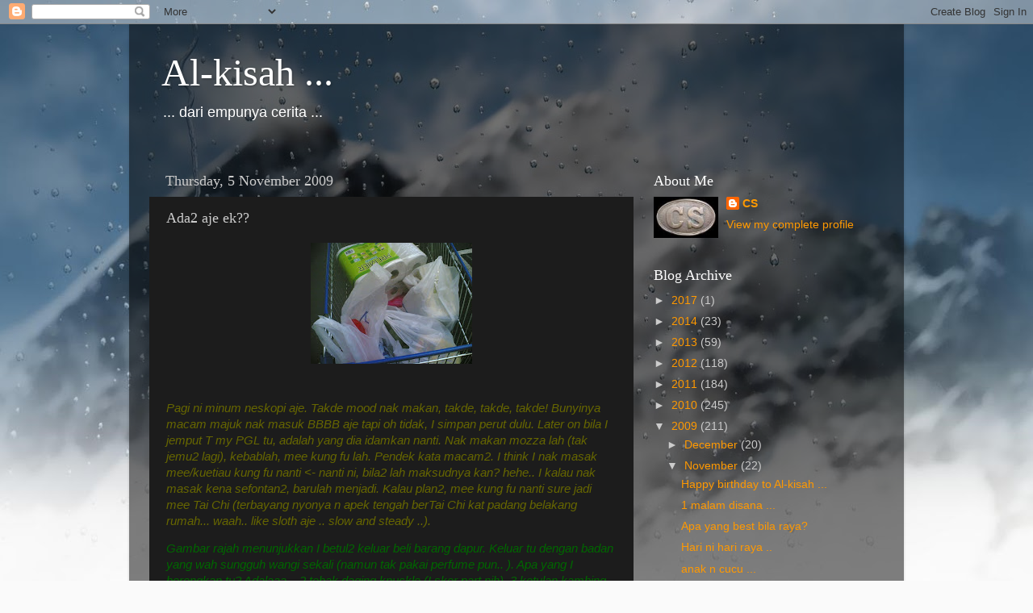

--- FILE ---
content_type: text/html; charset=UTF-8
request_url: https://sukacupcakes.blogspot.com/2009/11/ada2-aje-ek.html?showComment=1257404726760
body_size: 18837
content:
<!DOCTYPE html>
<html class='v2' dir='ltr' lang='en-GB'>
<head>
<link href='https://www.blogger.com/static/v1/widgets/335934321-css_bundle_v2.css' rel='stylesheet' type='text/css'/>
<meta content='width=1100' name='viewport'/>
<meta content='text/html; charset=UTF-8' http-equiv='Content-Type'/>
<meta content='blogger' name='generator'/>
<link href='https://sukacupcakes.blogspot.com/favicon.ico' rel='icon' type='image/x-icon'/>
<link href='http://sukacupcakes.blogspot.com/2009/11/ada2-aje-ek.html' rel='canonical'/>
<link rel="alternate" type="application/atom+xml" title="Al-kisah ... - Atom" href="https://sukacupcakes.blogspot.com/feeds/posts/default" />
<link rel="alternate" type="application/rss+xml" title="Al-kisah ... - RSS" href="https://sukacupcakes.blogspot.com/feeds/posts/default?alt=rss" />
<link rel="service.post" type="application/atom+xml" title="Al-kisah ... - Atom" href="https://www.blogger.com/feeds/8657551687503973573/posts/default" />

<link rel="alternate" type="application/atom+xml" title="Al-kisah ... - Atom" href="https://sukacupcakes.blogspot.com/feeds/9157313401375820650/comments/default" />
<!--Can't find substitution for tag [blog.ieCssRetrofitLinks]-->
<link href='https://blogger.googleusercontent.com/img/b/R29vZ2xl/AVvXsEhfjMg3aM6-FA5l-6jU_FefaAFKtxzem0OL8GWNlW4JSG50drtvDkTODPImJxirLyG-LoH5T1AmHKgsRaa-HrZgM4QWZByLOQKapmtT39pfnIxWrKUy_I3txd-87LioldYJ-AZysnwv1yqq/s200/shopping.jpg' rel='image_src'/>
<meta content='http://sukacupcakes.blogspot.com/2009/11/ada2-aje-ek.html' property='og:url'/>
<meta content='Ada2 aje ek??' property='og:title'/>
<meta content='Pagi ni minum neskopi aje. Takde mood nak makan, takde, takde, takde! Bunyinya macam majuk nak masuk BBBB aje tapi oh tidak, I simpan perut ...' property='og:description'/>
<meta content='https://blogger.googleusercontent.com/img/b/R29vZ2xl/AVvXsEhfjMg3aM6-FA5l-6jU_FefaAFKtxzem0OL8GWNlW4JSG50drtvDkTODPImJxirLyG-LoH5T1AmHKgsRaa-HrZgM4QWZByLOQKapmtT39pfnIxWrKUy_I3txd-87LioldYJ-AZysnwv1yqq/w1200-h630-p-k-no-nu/shopping.jpg' property='og:image'/>
<title>Al-kisah ...: Ada2 aje ek??</title>
<style id='page-skin-1' type='text/css'><!--
/*-----------------------------------------------
Blogger Template Style
Name:     Picture Window
Designer: Blogger
URL:      www.blogger.com
----------------------------------------------- */
/* Content
----------------------------------------------- */
body {
font: normal normal 15px Arial, Tahoma, Helvetica, FreeSans, sans-serif;
color: #cccccc;
background: #fafafa url(//themes.googleusercontent.com/image?id=1iJBX-a-hBX2tKaDdERpElPUmvb4r5MDX9lEx06AA-UtZIQCYziZg3PFbmOyt-g2sH8Jo) repeat-x fixed top center;
}
html body .region-inner {
min-width: 0;
max-width: 100%;
width: auto;
}
.content-outer {
font-size: 90%;
}
a:link {
text-decoration:none;
color: #ff9900;
}
a:visited {
text-decoration:none;
color: #dd7700;
}
a:hover {
text-decoration:underline;
color: #ffaa00;
}
.content-outer {
background: transparent url(//www.blogblog.com/1kt/transparent/black50.png) repeat scroll top left;
-moz-border-radius: 0;
-webkit-border-radius: 0;
-goog-ms-border-radius: 0;
border-radius: 0;
-moz-box-shadow: 0 0 3px rgba(0, 0, 0, .15);
-webkit-box-shadow: 0 0 3px rgba(0, 0, 0, .15);
-goog-ms-box-shadow: 0 0 3px rgba(0, 0, 0, .15);
box-shadow: 0 0 3px rgba(0, 0, 0, .15);
margin: 0 auto;
}
.content-inner {
padding: 10px;
}
/* Header
----------------------------------------------- */
.header-outer {
background: transparent none repeat-x scroll top left;
_background-image: none;
color: #ffffff;
-moz-border-radius: 0;
-webkit-border-radius: 0;
-goog-ms-border-radius: 0;
border-radius: 0;
}
.Header img, .Header #header-inner {
-moz-border-radius: 0;
-webkit-border-radius: 0;
-goog-ms-border-radius: 0;
border-radius: 0;
}
.header-inner .Header .titlewrapper,
.header-inner .Header .descriptionwrapper {
padding-left: 30px;
padding-right: 30px;
}
.Header h1 {
font: normal normal 48px Georgia, Utopia, 'Palatino Linotype', Palatino, serif;
text-shadow: 1px 1px 3px rgba(0, 0, 0, 0.3);
}
.Header h1 a {
color: #ffffff;
}
.Header .description {
font-size: 130%;
}
/* Tabs
----------------------------------------------- */
.tabs-inner {
margin: .5em 15px 1em;
padding: 0;
}
.tabs-inner .section {
margin: 0;
}
.tabs-inner .widget ul {
padding: 0;
background: #1c1c1c none repeat scroll bottom;
-moz-border-radius: 0;
-webkit-border-radius: 0;
-goog-ms-border-radius: 0;
border-radius: 0;
}
.tabs-inner .widget li {
border: none;
}
.tabs-inner .widget li a {
display: inline-block;
padding: .5em 1em;
margin-right: 0;
color: #ff9900;
font: normal normal 15px Georgia, Utopia, 'Palatino Linotype', Palatino, serif;
-moz-border-radius: 0 0 0 0;
-webkit-border-top-left-radius: 0;
-webkit-border-top-right-radius: 0;
-goog-ms-border-radius: 0 0 0 0;
border-radius: 0 0 0 0;
background: transparent none no-repeat scroll top left;
border-right: 1px solid #000000;
}
.tabs-inner .widget li:first-child a {
padding-left: 1.25em;
-moz-border-radius-topleft: 0;
-moz-border-radius-bottomleft: 0;
-webkit-border-top-left-radius: 0;
-webkit-border-bottom-left-radius: 0;
-goog-ms-border-top-left-radius: 0;
-goog-ms-border-bottom-left-radius: 0;
border-top-left-radius: 0;
border-bottom-left-radius: 0;
}
.tabs-inner .widget li.selected a,
.tabs-inner .widget li a:hover {
position: relative;
z-index: 1;
background: #dd7700 none repeat scroll bottom;
color: #ffffff;
-moz-box-shadow: 0 0 0 rgba(0, 0, 0, .15);
-webkit-box-shadow: 0 0 0 rgba(0, 0, 0, .15);
-goog-ms-box-shadow: 0 0 0 rgba(0, 0, 0, .15);
box-shadow: 0 0 0 rgba(0, 0, 0, .15);
}
/* Headings
----------------------------------------------- */
h2 {
font: normal normal 18px Georgia, Utopia, 'Palatino Linotype', Palatino, serif;
text-transform: none;
color: #ffffff;
margin: .5em 0;
}
/* Main
----------------------------------------------- */
.main-outer {
background: transparent none repeat scroll top center;
-moz-border-radius: 0 0 0 0;
-webkit-border-top-left-radius: 0;
-webkit-border-top-right-radius: 0;
-webkit-border-bottom-left-radius: 0;
-webkit-border-bottom-right-radius: 0;
-goog-ms-border-radius: 0 0 0 0;
border-radius: 0 0 0 0;
-moz-box-shadow: 0 0 0 rgba(0, 0, 0, .15);
-webkit-box-shadow: 0 0 0 rgba(0, 0, 0, .15);
-goog-ms-box-shadow: 0 0 0 rgba(0, 0, 0, .15);
box-shadow: 0 0 0 rgba(0, 0, 0, .15);
}
.main-inner {
padding: 15px 20px 20px;
}
.main-inner .column-center-inner {
padding: 0 0;
}
.main-inner .column-left-inner {
padding-left: 0;
}
.main-inner .column-right-inner {
padding-right: 0;
}
/* Posts
----------------------------------------------- */
h3.post-title {
margin: 0;
font: normal normal 18px Georgia, Utopia, 'Palatino Linotype', Palatino, serif;
}
.comments h4 {
margin: 1em 0 0;
font: normal normal 18px Georgia, Utopia, 'Palatino Linotype', Palatino, serif;
}
.date-header span {
color: #cccccc;
}
.post-outer {
background-color: #1c1c1c;
border: solid 1px transparent;
-moz-border-radius: 0;
-webkit-border-radius: 0;
border-radius: 0;
-goog-ms-border-radius: 0;
padding: 15px 20px;
margin: 0 -20px 20px;
}
.post-body {
line-height: 1.4;
font-size: 110%;
position: relative;
}
.post-header {
margin: 0 0 1.5em;
color: #999999;
line-height: 1.6;
}
.post-footer {
margin: .5em 0 0;
color: #999999;
line-height: 1.6;
}
#blog-pager {
font-size: 140%
}
#comments .comment-author {
padding-top: 1.5em;
border-top: dashed 1px #ccc;
border-top: dashed 1px rgba(128, 128, 128, .5);
background-position: 0 1.5em;
}
#comments .comment-author:first-child {
padding-top: 0;
border-top: none;
}
.avatar-image-container {
margin: .2em 0 0;
}
/* Comments
----------------------------------------------- */
.comments .comments-content .icon.blog-author {
background-repeat: no-repeat;
background-image: url([data-uri]);
}
.comments .comments-content .loadmore a {
border-top: 1px solid #ffaa00;
border-bottom: 1px solid #ffaa00;
}
.comments .continue {
border-top: 2px solid #ffaa00;
}
/* Widgets
----------------------------------------------- */
.widget ul, .widget #ArchiveList ul.flat {
padding: 0;
list-style: none;
}
.widget ul li, .widget #ArchiveList ul.flat li {
border-top: dashed 1px #ccc;
border-top: dashed 1px rgba(128, 128, 128, .5);
}
.widget ul li:first-child, .widget #ArchiveList ul.flat li:first-child {
border-top: none;
}
.widget .post-body ul {
list-style: disc;
}
.widget .post-body ul li {
border: none;
}
/* Footer
----------------------------------------------- */
.footer-outer {
color:#cccccc;
background: transparent none repeat scroll top center;
-moz-border-radius: 0 0 0 0;
-webkit-border-top-left-radius: 0;
-webkit-border-top-right-radius: 0;
-webkit-border-bottom-left-radius: 0;
-webkit-border-bottom-right-radius: 0;
-goog-ms-border-radius: 0 0 0 0;
border-radius: 0 0 0 0;
-moz-box-shadow: 0 0 0 rgba(0, 0, 0, .15);
-webkit-box-shadow: 0 0 0 rgba(0, 0, 0, .15);
-goog-ms-box-shadow: 0 0 0 rgba(0, 0, 0, .15);
box-shadow: 0 0 0 rgba(0, 0, 0, .15);
}
.footer-inner {
padding: 10px 20px 20px;
}
.footer-outer a {
color: #ff9900;
}
.footer-outer a:visited {
color: #dd7700;
}
.footer-outer a:hover {
color: #ffaa00;
}
.footer-outer .widget h2 {
color: #ffffff;
}
/* Mobile
----------------------------------------------- */
html body.mobile {
height: auto;
}
html body.mobile {
min-height: 480px;
background-size: 100% auto;
}
.mobile .body-fauxcolumn-outer {
background: transparent none repeat scroll top left;
}
html .mobile .mobile-date-outer, html .mobile .blog-pager {
border-bottom: none;
background: transparent none repeat scroll top center;
margin-bottom: 10px;
}
.mobile .date-outer {
background: transparent none repeat scroll top center;
}
.mobile .header-outer, .mobile .main-outer,
.mobile .post-outer, .mobile .footer-outer {
-moz-border-radius: 0;
-webkit-border-radius: 0;
-goog-ms-border-radius: 0;
border-radius: 0;
}
.mobile .content-outer,
.mobile .main-outer,
.mobile .post-outer {
background: inherit;
border: none;
}
.mobile .content-outer {
font-size: 100%;
}
.mobile-link-button {
background-color: #ff9900;
}
.mobile-link-button a:link, .mobile-link-button a:visited {
color: #1c1c1c;
}
.mobile-index-contents {
color: #cccccc;
}
.mobile .tabs-inner .PageList .widget-content {
background: #dd7700 none repeat scroll bottom;
color: #ffffff;
}
.mobile .tabs-inner .PageList .widget-content .pagelist-arrow {
border-left: 1px solid #000000;
}

--></style>
<style id='template-skin-1' type='text/css'><!--
body {
min-width: 960px;
}
.content-outer, .content-fauxcolumn-outer, .region-inner {
min-width: 960px;
max-width: 960px;
_width: 960px;
}
.main-inner .columns {
padding-left: 0;
padding-right: 310px;
}
.main-inner .fauxcolumn-center-outer {
left: 0;
right: 310px;
/* IE6 does not respect left and right together */
_width: expression(this.parentNode.offsetWidth -
parseInt("0") -
parseInt("310px") + 'px');
}
.main-inner .fauxcolumn-left-outer {
width: 0;
}
.main-inner .fauxcolumn-right-outer {
width: 310px;
}
.main-inner .column-left-outer {
width: 0;
right: 100%;
margin-left: -0;
}
.main-inner .column-right-outer {
width: 310px;
margin-right: -310px;
}
#layout {
min-width: 0;
}
#layout .content-outer {
min-width: 0;
width: 800px;
}
#layout .region-inner {
min-width: 0;
width: auto;
}
body#layout div.add_widget {
padding: 8px;
}
body#layout div.add_widget a {
margin-left: 32px;
}
--></style>
<style>
    body {background-image:url(\/\/themes.googleusercontent.com\/image?id=1iJBX-a-hBX2tKaDdERpElPUmvb4r5MDX9lEx06AA-UtZIQCYziZg3PFbmOyt-g2sH8Jo);}
    
@media (max-width: 200px) { body {background-image:url(\/\/themes.googleusercontent.com\/image?id=1iJBX-a-hBX2tKaDdERpElPUmvb4r5MDX9lEx06AA-UtZIQCYziZg3PFbmOyt-g2sH8Jo&options=w200);}}
@media (max-width: 400px) and (min-width: 201px) { body {background-image:url(\/\/themes.googleusercontent.com\/image?id=1iJBX-a-hBX2tKaDdERpElPUmvb4r5MDX9lEx06AA-UtZIQCYziZg3PFbmOyt-g2sH8Jo&options=w400);}}
@media (max-width: 800px) and (min-width: 401px) { body {background-image:url(\/\/themes.googleusercontent.com\/image?id=1iJBX-a-hBX2tKaDdERpElPUmvb4r5MDX9lEx06AA-UtZIQCYziZg3PFbmOyt-g2sH8Jo&options=w800);}}
@media (max-width: 1200px) and (min-width: 801px) { body {background-image:url(\/\/themes.googleusercontent.com\/image?id=1iJBX-a-hBX2tKaDdERpElPUmvb4r5MDX9lEx06AA-UtZIQCYziZg3PFbmOyt-g2sH8Jo&options=w1200);}}
/* Last tag covers anything over one higher than the previous max-size cap. */
@media (min-width: 1201px) { body {background-image:url(\/\/themes.googleusercontent.com\/image?id=1iJBX-a-hBX2tKaDdERpElPUmvb4r5MDX9lEx06AA-UtZIQCYziZg3PFbmOyt-g2sH8Jo&options=w1600);}}
  </style>
<link href='https://www.blogger.com/dyn-css/authorization.css?targetBlogID=8657551687503973573&amp;zx=c92ee0ad-7fa1-40fd-8d3b-13acbe4c5dce' media='none' onload='if(media!=&#39;all&#39;)media=&#39;all&#39;' rel='stylesheet'/><noscript><link href='https://www.blogger.com/dyn-css/authorization.css?targetBlogID=8657551687503973573&amp;zx=c92ee0ad-7fa1-40fd-8d3b-13acbe4c5dce' rel='stylesheet'/></noscript>
<meta name='google-adsense-platform-account' content='ca-host-pub-1556223355139109'/>
<meta name='google-adsense-platform-domain' content='blogspot.com'/>

</head>
<body class='loading variant-screen'>
<div class='navbar section' id='navbar' name='Navbar'><div class='widget Navbar' data-version='1' id='Navbar1'><script type="text/javascript">
    function setAttributeOnload(object, attribute, val) {
      if(window.addEventListener) {
        window.addEventListener('load',
          function(){ object[attribute] = val; }, false);
      } else {
        window.attachEvent('onload', function(){ object[attribute] = val; });
      }
    }
  </script>
<div id="navbar-iframe-container"></div>
<script type="text/javascript" src="https://apis.google.com/js/platform.js"></script>
<script type="text/javascript">
      gapi.load("gapi.iframes:gapi.iframes.style.bubble", function() {
        if (gapi.iframes && gapi.iframes.getContext) {
          gapi.iframes.getContext().openChild({
              url: 'https://www.blogger.com/navbar/8657551687503973573?po\x3d9157313401375820650\x26origin\x3dhttps://sukacupcakes.blogspot.com',
              where: document.getElementById("navbar-iframe-container"),
              id: "navbar-iframe"
          });
        }
      });
    </script><script type="text/javascript">
(function() {
var script = document.createElement('script');
script.type = 'text/javascript';
script.src = '//pagead2.googlesyndication.com/pagead/js/google_top_exp.js';
var head = document.getElementsByTagName('head')[0];
if (head) {
head.appendChild(script);
}})();
</script>
</div></div>
<div class='body-fauxcolumns'>
<div class='fauxcolumn-outer body-fauxcolumn-outer'>
<div class='cap-top'>
<div class='cap-left'></div>
<div class='cap-right'></div>
</div>
<div class='fauxborder-left'>
<div class='fauxborder-right'></div>
<div class='fauxcolumn-inner'>
</div>
</div>
<div class='cap-bottom'>
<div class='cap-left'></div>
<div class='cap-right'></div>
</div>
</div>
</div>
<div class='content'>
<div class='content-fauxcolumns'>
<div class='fauxcolumn-outer content-fauxcolumn-outer'>
<div class='cap-top'>
<div class='cap-left'></div>
<div class='cap-right'></div>
</div>
<div class='fauxborder-left'>
<div class='fauxborder-right'></div>
<div class='fauxcolumn-inner'>
</div>
</div>
<div class='cap-bottom'>
<div class='cap-left'></div>
<div class='cap-right'></div>
</div>
</div>
</div>
<div class='content-outer'>
<div class='content-cap-top cap-top'>
<div class='cap-left'></div>
<div class='cap-right'></div>
</div>
<div class='fauxborder-left content-fauxborder-left'>
<div class='fauxborder-right content-fauxborder-right'></div>
<div class='content-inner'>
<header>
<div class='header-outer'>
<div class='header-cap-top cap-top'>
<div class='cap-left'></div>
<div class='cap-right'></div>
</div>
<div class='fauxborder-left header-fauxborder-left'>
<div class='fauxborder-right header-fauxborder-right'></div>
<div class='region-inner header-inner'>
<div class='header section' id='header' name='Header'><div class='widget Header' data-version='1' id='Header1'>
<div id='header-inner'>
<div class='titlewrapper'>
<h1 class='title'>
<a href='https://sukacupcakes.blogspot.com/'>
Al-kisah ...
</a>
</h1>
</div>
<div class='descriptionwrapper'>
<p class='description'><span>... dari empunya cerita ...</span></p>
</div>
</div>
</div></div>
</div>
</div>
<div class='header-cap-bottom cap-bottom'>
<div class='cap-left'></div>
<div class='cap-right'></div>
</div>
</div>
</header>
<div class='tabs-outer'>
<div class='tabs-cap-top cap-top'>
<div class='cap-left'></div>
<div class='cap-right'></div>
</div>
<div class='fauxborder-left tabs-fauxborder-left'>
<div class='fauxborder-right tabs-fauxborder-right'></div>
<div class='region-inner tabs-inner'>
<div class='tabs no-items section' id='crosscol' name='Cross-column'></div>
<div class='tabs no-items section' id='crosscol-overflow' name='Cross-Column 2'></div>
</div>
</div>
<div class='tabs-cap-bottom cap-bottom'>
<div class='cap-left'></div>
<div class='cap-right'></div>
</div>
</div>
<div class='main-outer'>
<div class='main-cap-top cap-top'>
<div class='cap-left'></div>
<div class='cap-right'></div>
</div>
<div class='fauxborder-left main-fauxborder-left'>
<div class='fauxborder-right main-fauxborder-right'></div>
<div class='region-inner main-inner'>
<div class='columns fauxcolumns'>
<div class='fauxcolumn-outer fauxcolumn-center-outer'>
<div class='cap-top'>
<div class='cap-left'></div>
<div class='cap-right'></div>
</div>
<div class='fauxborder-left'>
<div class='fauxborder-right'></div>
<div class='fauxcolumn-inner'>
</div>
</div>
<div class='cap-bottom'>
<div class='cap-left'></div>
<div class='cap-right'></div>
</div>
</div>
<div class='fauxcolumn-outer fauxcolumn-left-outer'>
<div class='cap-top'>
<div class='cap-left'></div>
<div class='cap-right'></div>
</div>
<div class='fauxborder-left'>
<div class='fauxborder-right'></div>
<div class='fauxcolumn-inner'>
</div>
</div>
<div class='cap-bottom'>
<div class='cap-left'></div>
<div class='cap-right'></div>
</div>
</div>
<div class='fauxcolumn-outer fauxcolumn-right-outer'>
<div class='cap-top'>
<div class='cap-left'></div>
<div class='cap-right'></div>
</div>
<div class='fauxborder-left'>
<div class='fauxborder-right'></div>
<div class='fauxcolumn-inner'>
</div>
</div>
<div class='cap-bottom'>
<div class='cap-left'></div>
<div class='cap-right'></div>
</div>
</div>
<!-- corrects IE6 width calculation -->
<div class='columns-inner'>
<div class='column-center-outer'>
<div class='column-center-inner'>
<div class='main section' id='main' name='Main'><div class='widget Blog' data-version='1' id='Blog1'>
<div class='blog-posts hfeed'>

          <div class="date-outer">
        
<h2 class='date-header'><span>Thursday, 5 November 2009</span></h2>

          <div class="date-posts">
        
<div class='post-outer'>
<div class='post hentry uncustomized-post-template' itemprop='blogPost' itemscope='itemscope' itemtype='http://schema.org/BlogPosting'>
<meta content='https://blogger.googleusercontent.com/img/b/R29vZ2xl/AVvXsEhfjMg3aM6-FA5l-6jU_FefaAFKtxzem0OL8GWNlW4JSG50drtvDkTODPImJxirLyG-LoH5T1AmHKgsRaa-HrZgM4QWZByLOQKapmtT39pfnIxWrKUy_I3txd-87LioldYJ-AZysnwv1yqq/s200/shopping.jpg' itemprop='image_url'/>
<meta content='8657551687503973573' itemprop='blogId'/>
<meta content='9157313401375820650' itemprop='postId'/>
<a name='9157313401375820650'></a>
<h3 class='post-title entry-title' itemprop='name'>
Ada2 aje ek??
</h3>
<div class='post-header'>
<div class='post-header-line-1'></div>
</div>
<div class='post-body entry-content' id='post-body-9157313401375820650' itemprop='description articleBody'>
<a href="https://blogger.googleusercontent.com/img/b/R29vZ2xl/AVvXsEhfjMg3aM6-FA5l-6jU_FefaAFKtxzem0OL8GWNlW4JSG50drtvDkTODPImJxirLyG-LoH5T1AmHKgsRaa-HrZgM4QWZByLOQKapmtT39pfnIxWrKUy_I3txd-87LioldYJ-AZysnwv1yqq/s1600-h/shopping.jpg"><img alt="" border="0" id="BLOGGER_PHOTO_ID_5400420499399012258" src="https://blogger.googleusercontent.com/img/b/R29vZ2xl/AVvXsEhfjMg3aM6-FA5l-6jU_FefaAFKtxzem0OL8GWNlW4JSG50drtvDkTODPImJxirLyG-LoH5T1AmHKgsRaa-HrZgM4QWZByLOQKapmtT39pfnIxWrKUy_I3txd-87LioldYJ-AZysnwv1yqq/s200/shopping.jpg" style="TEXT-ALIGN: center; MARGIN: 0px auto 10px; WIDTH: 200px; DISPLAY: block; HEIGHT: 150px; CURSOR: hand" /></a><br /><p><em><span style="color:#666600;">Pagi ni minum neskopi aje. Takde mood nak makan, takde, takde, takde! Bunyinya macam majuk nak masuk BBBB aje tapi oh tidak, I simpan perut dulu. Later on bila I jemput T my PGL tu, adalah yang dia idamkan nanti. Nak makan mozza lah (tak jemu2 lagi), kebablah, mee kung fu lah. Pendek kata macam2. I think I nak masak mee/kuetiau kung fu nanti <- nanti ni, bila2 lah maksudnya kan? hehe.. I kalau nak masak kena sefontan2, barulah menjadi. Kalau plan2, mee kung fu nanti sure jadi mee Tai Chi (terbayang nyonya n apek tengah berTai Chi kat padang belakang rumah... waah.. like sloth aje .. slow and steady ..).</span></em></p><p><em><span style="color:#006600;">Gambar rajah menunjukkan I betul2 keluar beli barang dapur. Keluar tu dengan badan yang wah sungguh wangi sekali (namun tak pakai perfume pun.. ). Apa yang I borongkan tu? Adalaaa... 2 tebak daging knuckle (I sker part nih), 3 ketulan kambing (frozen), beberapa keping ikan tenggiri, udang, ayam, minced meat dan lain2 non perishables.</span></em></p><p><em><span style="color:#006600;">Sempat juga I tukar kad Mydyn si"Mesra' tu. Tukar sebab dah nampak tattered. Plastik dah terkopek2. Bukan kerana tangan I gapel mengopek2 benda alah tu, tapi diakui oleh staff kat situ kualitinya memang kurang. So dapatlah I kad baru yg rupanya sama macam kad kredit.. siap ada nama lagi.. I difahamkan telah mengumpul 10,000+ points. Jika RM1 = 1 point, maknanya apa??? atau jika RM10 = 1 point, maka maknanya??? heheh, nantilah I beli calculator yg canggih untuk dpt jawapannya... (I kan fail my maths, kan?). Bila I tengok hadiah2 untuk diredeem tak berapa ceria, I terus sorong troli.... (simpan niat beli lauk aje wpun troli penuh dengan bahan untuk dimasak. Aaahh.. penat taw sorong2 troli tu).</span></em></p><p><em><span style="color:#006600;">Sebut pasal troli .. I bitau my friend Lina, I rasa I boleh bawak kereta (masa tu Allah belum pinjamkan I keberanian membelah jalan..), sebab apa tau? Sebab I boleh, pandai dan bijak <- sori terlebih riak nih - maneuver troli bila I masuk lorong yg sempit.. boleh konar baring lagi. Bila dah reti drive, memang ada persamaan sorong/tolak troli dgn the actual driving (cumanya I tak berani konar baring. Lainlah baring atas bantal, yang tu selalulah konar2 kekiri, kekanan, ehem). </span></em></p><p><em><span style="color:#33cc00;">Semalam .. oh semalam ... I begitu emo.. pertama kerana ... *sigh* dan kedua kerana I terpaksa meluahkan perasaan yang terkumpul didada. Dimanakah luahan itu berlaku wahai CikSom?? Ia berlaku disatu perkampungan halimunan yang indah dimana terdapat sebuah RESORT yang sikit masa dulu amat ceria, tenang, happening dan berupaya menyambung ukhuwah/silaturrahiim. Wallahualam..</span></em></p><p><em><span style="color:#006600;">Yang sempurna hanya dari Allah ... hingga jumpa lagi ... </span></em></p>
<div style='clear: both;'></div>
</div>
<div class='post-footer'>
<div class='post-footer-line post-footer-line-1'>
<span class='post-author vcard'>
Posted by
<span class='fn' itemprop='author' itemscope='itemscope' itemtype='http://schema.org/Person'>
<meta content='https://www.blogger.com/profile/11189188989728361928' itemprop='url'/>
<a class='g-profile' href='https://www.blogger.com/profile/11189188989728361928' rel='author' title='author profile'>
<span itemprop='name'>CS</span>
</a>
</span>
</span>
<span class='post-timestamp'>
at
<meta content='http://sukacupcakes.blogspot.com/2009/11/ada2-aje-ek.html' itemprop='url'/>
<a class='timestamp-link' href='https://sukacupcakes.blogspot.com/2009/11/ada2-aje-ek.html' rel='bookmark' title='permanent link'><abbr class='published' itemprop='datePublished' title='2009-11-05T09:08:00+08:00'>09:08</abbr></a>
</span>
<span class='post-comment-link'>
</span>
<span class='post-icons'>
<span class='item-control blog-admin pid-2089427432'>
<a href='https://www.blogger.com/post-edit.g?blogID=8657551687503973573&postID=9157313401375820650&from=pencil' title='Edit Post'>
<img alt='' class='icon-action' height='18' src='https://resources.blogblog.com/img/icon18_edit_allbkg.gif' width='18'/>
</a>
</span>
</span>
<div class='post-share-buttons goog-inline-block'>
</div>
</div>
<div class='post-footer-line post-footer-line-2'>
<span class='post-labels'>
Labels:
<a href='https://sukacupcakes.blogspot.com/search/label/errands' rel='tag'>errands</a>,
<a href='https://sukacupcakes.blogspot.com/search/label/my%20thots' rel='tag'>my thots</a>
</span>
</div>
<div class='post-footer-line post-footer-line-3'>
<span class='post-location'>
</span>
</div>
</div>
</div>
<div class='comments' id='comments'>
<a name='comments'></a>
<h4>18 comments:</h4>
<div id='Blog1_comments-block-wrapper'>
<dl class='avatar-comment-indent' id='comments-block'>
<dt class='comment-author ' id='c3179763140666533332'>
<a name='c3179763140666533332'></a>
<div class="avatar-image-container vcard"><span dir="ltr"><a href="https://www.blogger.com/profile/06844974333648000851" target="" rel="nofollow" onclick="" class="avatar-hovercard" id="av-3179763140666533332-06844974333648000851"><img src="https://resources.blogblog.com/img/blank.gif" width="35" height="35" class="delayLoad" style="display: none;" longdesc="//blogger.googleusercontent.com/img/b/R29vZ2xl/AVvXsEjg-9sWuRrOOfhjq4CPm68p1eU5f0gaG1mGl3nVZH5ZCgjTSUbNf4Hxn6hge_lHqd1Hop-ZpEZbfk61d8dE6cOAIDFdouxdOy0kd5N-HCaJRIIsFosyW6Ifa8mkdBeOcQ/s45-c/24-03-09_1654.jpg" alt="" title="kak ja">

<noscript><img src="//blogger.googleusercontent.com/img/b/R29vZ2xl/AVvXsEjg-9sWuRrOOfhjq4CPm68p1eU5f0gaG1mGl3nVZH5ZCgjTSUbNf4Hxn6hge_lHqd1Hop-ZpEZbfk61d8dE6cOAIDFdouxdOy0kd5N-HCaJRIIsFosyW6Ifa8mkdBeOcQ/s45-c/24-03-09_1654.jpg" width="35" height="35" class="photo" alt=""></noscript></a></span></div>
<a href='https://www.blogger.com/profile/06844974333648000851' rel='nofollow'>kak ja</a>
said...
</dt>
<dd class='comment-body' id='Blog1_cmt-3179763140666533332'>
<p>
Yubadubadooooo!! I pengomen pertama!! (walaupun I tatau nak komen apa)<br /><br />U punya PGL nak balik ari ni.. I plak besok ptg anak branak nak pi bertapa kat Gunung Jerai.. So, kalau I senyap tu, itu bermakna kat sana I tak berpeluang bertenet.. Kalau line ok, I akan bersiaran dr sanalah..<br /><br />Jom??
</p>
</dd>
<dd class='comment-footer'>
<span class='comment-timestamp'>
<a href='https://sukacupcakes.blogspot.com/2009/11/ada2-aje-ek.html?showComment=1257387592059#c3179763140666533332' title='comment permalink'>
5/11/09 10:19
</a>
<span class='item-control blog-admin pid-1123366813'>
<a class='comment-delete' href='https://www.blogger.com/comment/delete/8657551687503973573/3179763140666533332' title='Delete Comment'>
<img src='https://resources.blogblog.com/img/icon_delete13.gif'/>
</a>
</span>
</span>
</dd>
<dt class='comment-author ' id='c2835504534116018398'>
<a name='c2835504534116018398'></a>
<div class="avatar-image-container vcard"><span dir="ltr"><a href="https://www.blogger.com/profile/01948265016725199898" target="" rel="nofollow" onclick="" class="avatar-hovercard" id="av-2835504534116018398-01948265016725199898"><img src="https://resources.blogblog.com/img/blank.gif" width="35" height="35" class="delayLoad" style="display: none;" longdesc="//blogger.googleusercontent.com/img/b/R29vZ2xl/AVvXsEhNMNUPPbKurxcZ3fX45JvhGozrDl9Uq24qRCX3YGLoj0fTAIpCHZyavIm7Ey8V6l_GBAHtP8O0rIdMXYJVm7awIuYggqy3PQpdKT2geuZSwjuwUakrwfh7nP_qcWP6Vfc/s45-c/IMG_7264.JPG" alt="" title="3E">

<noscript><img src="//blogger.googleusercontent.com/img/b/R29vZ2xl/AVvXsEhNMNUPPbKurxcZ3fX45JvhGozrDl9Uq24qRCX3YGLoj0fTAIpCHZyavIm7Ey8V6l_GBAHtP8O0rIdMXYJVm7awIuYggqy3PQpdKT2geuZSwjuwUakrwfh7nP_qcWP6Vfc/s45-c/IMG_7264.JPG" width="35" height="35" class="photo" alt=""></noscript></a></span></div>
<a href='https://www.blogger.com/profile/01948265016725199898' rel='nofollow'>3E</a>
said...
</dt>
<dd class='comment-body' id='Blog1_cmt-2835504534116018398'>
<p>
congrates la kak ja sbb jadi pengomen pertama....<br /><br />mmm.....aunty somuffins, jgn la beremo sangat ya...bawa2kan banyak bersabar kay...<br /><br />btw...harga seketul orange chiffon I RM35.00...hihihi...nak order berapa ketul aunty?
</p>
</dd>
<dd class='comment-footer'>
<span class='comment-timestamp'>
<a href='https://sukacupcakes.blogspot.com/2009/11/ada2-aje-ek.html?showComment=1257389656756#c2835504534116018398' title='comment permalink'>
5/11/09 10:54
</a>
<span class='item-control blog-admin pid-1057246397'>
<a class='comment-delete' href='https://www.blogger.com/comment/delete/8657551687503973573/2835504534116018398' title='Delete Comment'>
<img src='https://resources.blogblog.com/img/icon_delete13.gif'/>
</a>
</span>
</span>
</dd>
<dt class='comment-author ' id='c7759694522921732734'>
<a name='c7759694522921732734'></a>
<div class="avatar-image-container vcard"><span dir="ltr"><a href="https://www.blogger.com/profile/13093004554026510236" target="" rel="nofollow" onclick="" class="avatar-hovercard" id="av-7759694522921732734-13093004554026510236"><img src="https://resources.blogblog.com/img/blank.gif" width="35" height="35" class="delayLoad" style="display: none;" longdesc="//blogger.googleusercontent.com/img/b/R29vZ2xl/AVvXsEjTFmpw5IBHagDcXF-pwGYE37wmiH8831mMQ7orhr--jKPp4Rm9W2HRYBh9WYTRZUOWPj3Zk4gLj_om_74Tyh6CkUgtYtJiE1rSXbl1n771G44ufg3rHlQp4sb-htWCV38/s45-c/roses.aspx" alt="" title="ain">

<noscript><img src="//blogger.googleusercontent.com/img/b/R29vZ2xl/AVvXsEjTFmpw5IBHagDcXF-pwGYE37wmiH8831mMQ7orhr--jKPp4Rm9W2HRYBh9WYTRZUOWPj3Zk4gLj_om_74Tyh6CkUgtYtJiE1rSXbl1n771G44ufg3rHlQp4sb-htWCV38/s45-c/roses.aspx" width="35" height="35" class="photo" alt=""></noscript></a></span></div>
<a href='https://www.blogger.com/profile/13093004554026510236' rel='nofollow'>ain</a>
said...
</dt>
<dd class='comment-body' id='Blog1_cmt-7759694522921732734'>
<p>
kak CS...mydin ada jual brg basah ekh..??? kat sini mydin jauh sgt, paling dekat ngan umah sy tesco je. tp tesco byk brg x de. leceh lah!!!
</p>
</dd>
<dd class='comment-footer'>
<span class='comment-timestamp'>
<a href='https://sukacupcakes.blogspot.com/2009/11/ada2-aje-ek.html?showComment=1257394989177#c7759694522921732734' title='comment permalink'>
5/11/09 12:23
</a>
<span class='item-control blog-admin pid-537922657'>
<a class='comment-delete' href='https://www.blogger.com/comment/delete/8657551687503973573/7759694522921732734' title='Delete Comment'>
<img src='https://resources.blogblog.com/img/icon_delete13.gif'/>
</a>
</span>
</span>
</dd>
<dt class='comment-author ' id='c5355236842260621541'>
<a name='c5355236842260621541'></a>
<div class="avatar-image-container vcard"><span dir="ltr"><a href="https://www.blogger.com/profile/06484141089224730148" target="" rel="nofollow" onclick="" class="avatar-hovercard" id="av-5355236842260621541-06484141089224730148"><img src="https://resources.blogblog.com/img/blank.gif" width="35" height="35" class="delayLoad" style="display: none;" longdesc="//blogger.googleusercontent.com/img/b/R29vZ2xl/AVvXsEhaKK79t9BYlhD76Cnzu23HsRpTlTBuUY9YsOo0fuKUbqmruglUNGhR4xXyPvI1k0rv20LG3XPzSyc9PSn4o8OCHk9yqX4vGlSvvE-vPoCL_d1g6iUiwDtHgER2lgk0Ng/s45-c/images.jpg" alt="" title="Queenie">

<noscript><img src="//blogger.googleusercontent.com/img/b/R29vZ2xl/AVvXsEhaKK79t9BYlhD76Cnzu23HsRpTlTBuUY9YsOo0fuKUbqmruglUNGhR4xXyPvI1k0rv20LG3XPzSyc9PSn4o8OCHk9yqX4vGlSvvE-vPoCL_d1g6iUiwDtHgER2lgk0Ng/s45-c/images.jpg" width="35" height="35" class="photo" alt=""></noscript></a></span></div>
<a href='https://www.blogger.com/profile/06484141089224730148' rel='nofollow'>Queenie</a>
said...
</dt>
<dd class='comment-body' id='Blog1_cmt-5355236842260621541'>
<p>
Ishhh... dia nih betul2 minah misteri taw...
</p>
</dd>
<dd class='comment-footer'>
<span class='comment-timestamp'>
<a href='https://sukacupcakes.blogspot.com/2009/11/ada2-aje-ek.html?showComment=1257398330311#c5355236842260621541' title='comment permalink'>
5/11/09 13:18
</a>
<span class='item-control blog-admin pid-329547555'>
<a class='comment-delete' href='https://www.blogger.com/comment/delete/8657551687503973573/5355236842260621541' title='Delete Comment'>
<img src='https://resources.blogblog.com/img/icon_delete13.gif'/>
</a>
</span>
</span>
</dd>
<dt class='comment-author ' id='c2491508284000237103'>
<a name='c2491508284000237103'></a>
<div class="avatar-image-container vcard"><span dir="ltr"><a href="https://www.blogger.com/profile/14631086330596243517" target="" rel="nofollow" onclick="" class="avatar-hovercard" id="av-2491508284000237103-14631086330596243517"><img src="https://resources.blogblog.com/img/blank.gif" width="35" height="35" class="delayLoad" style="display: none;" longdesc="//blogger.googleusercontent.com/img/b/R29vZ2xl/AVvXsEgQKC8i_ig-PrAP2zcXE2lbqqJgKROj_DMc8YcpVDWJhjkvlBGD1hFyUTC4J22s-RtQ93tuYcXr8ibIqtSh1mRfLn4N-d_o1I2gXtgfIxYbLF7MCJoJ7VRhcOisyDpenFY/s45-c/DSC01676.JPG" alt="" title="Ibu n Abah">

<noscript><img src="//blogger.googleusercontent.com/img/b/R29vZ2xl/AVvXsEgQKC8i_ig-PrAP2zcXE2lbqqJgKROj_DMc8YcpVDWJhjkvlBGD1hFyUTC4J22s-RtQ93tuYcXr8ibIqtSh1mRfLn4N-d_o1I2gXtgfIxYbLF7MCJoJ7VRhcOisyDpenFY/s45-c/DSC01676.JPG" width="35" height="35" class="photo" alt=""></noscript></a></span></div>
<a href='https://www.blogger.com/profile/14631086330596243517' rel='nofollow'>Ibu n Abah</a>
said...
</dt>
<dd class='comment-body' id='Blog1_cmt-2491508284000237103'>
<p>
kak som,<br />kongsilah dengan kami..janganlah misteri-misteri..<br />macam lagu &#39;tommy page&#39;<br />kami kan a shoulder to cry on...
</p>
</dd>
<dd class='comment-footer'>
<span class='comment-timestamp'>
<a href='https://sukacupcakes.blogspot.com/2009/11/ada2-aje-ek.html?showComment=1257404726760#c2491508284000237103' title='comment permalink'>
5/11/09 15:05
</a>
<span class='item-control blog-admin pid-1165509059'>
<a class='comment-delete' href='https://www.blogger.com/comment/delete/8657551687503973573/2491508284000237103' title='Delete Comment'>
<img src='https://resources.blogblog.com/img/icon_delete13.gif'/>
</a>
</span>
</span>
</dd>
<dt class='comment-author blog-author' id='c1140518360857997501'>
<a name='c1140518360857997501'></a>
<div class="avatar-image-container vcard"><span dir="ltr"><a href="https://www.blogger.com/profile/11189188989728361928" target="" rel="nofollow" onclick="" class="avatar-hovercard" id="av-1140518360857997501-11189188989728361928"><img src="https://resources.blogblog.com/img/blank.gif" width="35" height="35" class="delayLoad" style="display: none;" longdesc="//blogger.googleusercontent.com/img/b/R29vZ2xl/AVvXsEj0UmmAPiytlOV2Fngp6Yd4mi-S-5CZqL1DmKsL38cJuBYH8ed8RSd9HxIbnFiLk9VpmcCtMAcf7d6BvNZE6knB3my2fz8c4YmpLeHcH-6mh-LGxqn_PiQ4nHCpwaxbgoc/s45-c/cs.bmp" alt="" title="CS">

<noscript><img src="//blogger.googleusercontent.com/img/b/R29vZ2xl/AVvXsEj0UmmAPiytlOV2Fngp6Yd4mi-S-5CZqL1DmKsL38cJuBYH8ed8RSd9HxIbnFiLk9VpmcCtMAcf7d6BvNZE6knB3my2fz8c4YmpLeHcH-6mh-LGxqn_PiQ4nHCpwaxbgoc/s45-c/cs.bmp" width="35" height="35" class="photo" alt=""></noscript></a></span></div>
<a href='https://www.blogger.com/profile/11189188989728361928' rel='nofollow'>CS</a>
said...
</dt>
<dd class='comment-body' id='Blog1_cmt-1140518360857997501'>
<p>
Ja, pengomen pertama dapat hadiah surah Al-Ikhlas.. <br />Gunung Jerai ada apa? Menuntut ilmu, berpiknik atau nak jumpa Nenek Kebaya??<br /><br /><br />3E, dont wori. Emo orang yg tak muda2 nih disaluti oleh iman. Semuanya under control insyaallah.<br /><br /><br />Ain, barang basah banyak dijual. Mydyn ni one of the largest in Msia ..<br /><br /><br />QJ, semua nih &#39;Hawa&#39; punya pasal. Lepas I temankan dia balik tanpa Adam, nilah yg I dapat.<br /><br /><br />Akak, bukan taknak kongsi secara terperinci, tapi malulah ... apa pun TQ kerana Akak minat dgn kemisteri-an I..
</p>
</dd>
<dd class='comment-footer'>
<span class='comment-timestamp'>
<a href='https://sukacupcakes.blogspot.com/2009/11/ada2-aje-ek.html?showComment=1257405562782#c1140518360857997501' title='comment permalink'>
5/11/09 15:19
</a>
<span class='item-control blog-admin pid-2089427432'>
<a class='comment-delete' href='https://www.blogger.com/comment/delete/8657551687503973573/1140518360857997501' title='Delete Comment'>
<img src='https://resources.blogblog.com/img/icon_delete13.gif'/>
</a>
</span>
</span>
</dd>
<dt class='comment-author ' id='c8347295827072985517'>
<a name='c8347295827072985517'></a>
<div class="avatar-image-container avatar-stock"><span dir="ltr"><a href="https://www.blogger.com/profile/09092802489909249104" target="" rel="nofollow" onclick="" class="avatar-hovercard" id="av-8347295827072985517-09092802489909249104"><img src="//www.blogger.com/img/blogger_logo_round_35.png" width="35" height="35" alt="" title="Sizuka">

</a></span></div>
<a href='https://www.blogger.com/profile/09092802489909249104' rel='nofollow'>Sizuka</a>
said...
</dt>
<dd class='comment-body' id='Blog1_cmt-8347295827072985517'>
<p>
cs, alahai... kenapa stress dan emo tu? i tak nampak alasan yg u bagi, i cuma nampak &quot;yang pertama kerana.... &quot;. ke u type guna keyboard invisible? hehe.. jgn stress sgt, nanti hilang awet muda :)<br /><br />ps : kalau stress tahap gaban, meh la dtg rumah i. menu hari ni ayam penyet. ops! bukan.. ni bukan ayam yg dipenyek atau digelek kereta. ni yang yg bakal penyek dihempap dgn lesung batu i nanti :D
</p>
</dd>
<dd class='comment-footer'>
<span class='comment-timestamp'>
<a href='https://sukacupcakes.blogspot.com/2009/11/ada2-aje-ek.html?showComment=1257412559465#c8347295827072985517' title='comment permalink'>
5/11/09 17:15
</a>
<span class='item-control blog-admin pid-1927677421'>
<a class='comment-delete' href='https://www.blogger.com/comment/delete/8657551687503973573/8347295827072985517' title='Delete Comment'>
<img src='https://resources.blogblog.com/img/icon_delete13.gif'/>
</a>
</span>
</span>
</dd>
<dt class='comment-author ' id='c6014226561166798838'>
<a name='c6014226561166798838'></a>
<div class="avatar-image-container vcard"><span dir="ltr"><a href="https://www.blogger.com/profile/06892118941344522969" target="" rel="nofollow" onclick="" class="avatar-hovercard" id="av-6014226561166798838-06892118941344522969"><img src="https://resources.blogblog.com/img/blank.gif" width="35" height="35" class="delayLoad" style="display: none;" longdesc="//blogger.googleusercontent.com/img/b/R29vZ2xl/AVvXsEjoWndGVlyTF1YXa-eTGmezdE82hcjAsbbhkmfL2iW1ARSswrAog7mTKOlJs1ZOrCYrmcmuuVDaHNzF385GV_8rdy_SdGmGh3T19PT7oK23MgqC53oFDWvs8WEpw-NddA/s45-c/Picture0007.jpg" alt="" title="anneaziz">

<noscript><img src="//blogger.googleusercontent.com/img/b/R29vZ2xl/AVvXsEjoWndGVlyTF1YXa-eTGmezdE82hcjAsbbhkmfL2iW1ARSswrAog7mTKOlJs1ZOrCYrmcmuuVDaHNzF385GV_8rdy_SdGmGh3T19PT7oK23MgqC53oFDWvs8WEpw-NddA/s45-c/Picture0007.jpg" width="35" height="35" class="photo" alt=""></noscript></a></span></div>
<a href='https://www.blogger.com/profile/06892118941344522969' rel='nofollow'>anneaziz</a>
said...
</dt>
<dd class='comment-body' id='Blog1_cmt-6014226561166798838'>
<p>
CS,<br /><br />Sumpah I tak paham...banyak sangat metafora! Apa lagi i memang sedikit blurr...<br /><br />Kita mesti jadi insan sempoi...baru lah line slalu clear!
</p>
</dd>
<dd class='comment-footer'>
<span class='comment-timestamp'>
<a href='https://sukacupcakes.blogspot.com/2009/11/ada2-aje-ek.html?showComment=1257437289436#c6014226561166798838' title='comment permalink'>
6/11/09 00:08
</a>
<span class='item-control blog-admin pid-1870062453'>
<a class='comment-delete' href='https://www.blogger.com/comment/delete/8657551687503973573/6014226561166798838' title='Delete Comment'>
<img src='https://resources.blogblog.com/img/icon_delete13.gif'/>
</a>
</span>
</span>
</dd>
<dt class='comment-author ' id='c5890223534159118976'>
<a name='c5890223534159118976'></a>
<div class="avatar-image-container vcard"><span dir="ltr"><a href="https://www.blogger.com/profile/06844974333648000851" target="" rel="nofollow" onclick="" class="avatar-hovercard" id="av-5890223534159118976-06844974333648000851"><img src="https://resources.blogblog.com/img/blank.gif" width="35" height="35" class="delayLoad" style="display: none;" longdesc="//blogger.googleusercontent.com/img/b/R29vZ2xl/AVvXsEjg-9sWuRrOOfhjq4CPm68p1eU5f0gaG1mGl3nVZH5ZCgjTSUbNf4Hxn6hge_lHqd1Hop-ZpEZbfk61d8dE6cOAIDFdouxdOy0kd5N-HCaJRIIsFosyW6Ifa8mkdBeOcQ/s45-c/24-03-09_1654.jpg" alt="" title="kak ja">

<noscript><img src="//blogger.googleusercontent.com/img/b/R29vZ2xl/AVvXsEjg-9sWuRrOOfhjq4CPm68p1eU5f0gaG1mGl3nVZH5ZCgjTSUbNf4Hxn6hge_lHqd1Hop-ZpEZbfk61d8dE6cOAIDFdouxdOy0kd5N-HCaJRIIsFosyW6Ifa8mkdBeOcQ/s45-c/24-03-09_1654.jpg" width="35" height="35" class="photo" alt=""></noscript></a></span></div>
<a href='https://www.blogger.com/profile/06844974333648000851' rel='nofollow'>kak ja</a>
said...
</dt>
<dd class='comment-body' id='Blog1_cmt-5890223534159118976'>
<p>
CS, biarkan si blur dgn keblurannya.. Tu blom pekena daging korban.. Bila dah kena nanti, BP dia naik, bertambah2 blurlah dia..<br /><br />Biarkan, biarkan.. I suka dia blur mcm tu.. muakakaakaaa..(gelak puaka buat kandaku)
</p>
</dd>
<dd class='comment-footer'>
<span class='comment-timestamp'>
<a href='https://sukacupcakes.blogspot.com/2009/11/ada2-aje-ek.html?showComment=1257445713442#c5890223534159118976' title='comment permalink'>
6/11/09 02:28
</a>
<span class='item-control blog-admin pid-1123366813'>
<a class='comment-delete' href='https://www.blogger.com/comment/delete/8657551687503973573/5890223534159118976' title='Delete Comment'>
<img src='https://resources.blogblog.com/img/icon_delete13.gif'/>
</a>
</span>
</span>
</dd>
<dt class='comment-author ' id='c5918712471928974826'>
<a name='c5918712471928974826'></a>
<div class="avatar-image-container vcard"><span dir="ltr"><a href="https://www.blogger.com/profile/06892118941344522969" target="" rel="nofollow" onclick="" class="avatar-hovercard" id="av-5918712471928974826-06892118941344522969"><img src="https://resources.blogblog.com/img/blank.gif" width="35" height="35" class="delayLoad" style="display: none;" longdesc="//blogger.googleusercontent.com/img/b/R29vZ2xl/AVvXsEjoWndGVlyTF1YXa-eTGmezdE82hcjAsbbhkmfL2iW1ARSswrAog7mTKOlJs1ZOrCYrmcmuuVDaHNzF385GV_8rdy_SdGmGh3T19PT7oK23MgqC53oFDWvs8WEpw-NddA/s45-c/Picture0007.jpg" alt="" title="anneaziz">

<noscript><img src="//blogger.googleusercontent.com/img/b/R29vZ2xl/AVvXsEjoWndGVlyTF1YXa-eTGmezdE82hcjAsbbhkmfL2iW1ARSswrAog7mTKOlJs1ZOrCYrmcmuuVDaHNzF385GV_8rdy_SdGmGh3T19PT7oK23MgqC53oFDWvs8WEpw-NddA/s45-c/Picture0007.jpg" width="35" height="35" class="photo" alt=""></noscript></a></span></div>
<a href='https://www.blogger.com/profile/06892118941344522969' rel='nofollow'>anneaziz</a>
said...
</dt>
<dd class='comment-body' id='Blog1_cmt-5918712471928974826'>
<p>
CS,<br /><br />Orang yang mengata i tu, kan....baru di tukar ubat HPT dia oleh doc... sebab ubat lama tak berkesan...ubat tu yang fenin&#39;...!
</p>
</dd>
<dd class='comment-footer'>
<span class='comment-timestamp'>
<a href='https://sukacupcakes.blogspot.com/2009/11/ada2-aje-ek.html?showComment=1257466685797#c5918712471928974826' title='comment permalink'>
6/11/09 08:18
</a>
<span class='item-control blog-admin pid-1870062453'>
<a class='comment-delete' href='https://www.blogger.com/comment/delete/8657551687503973573/5918712471928974826' title='Delete Comment'>
<img src='https://resources.blogblog.com/img/icon_delete13.gif'/>
</a>
</span>
</span>
</dd>
<dt class='comment-author blog-author' id='c8335760677590255667'>
<a name='c8335760677590255667'></a>
<div class="avatar-image-container vcard"><span dir="ltr"><a href="https://www.blogger.com/profile/11189188989728361928" target="" rel="nofollow" onclick="" class="avatar-hovercard" id="av-8335760677590255667-11189188989728361928"><img src="https://resources.blogblog.com/img/blank.gif" width="35" height="35" class="delayLoad" style="display: none;" longdesc="//blogger.googleusercontent.com/img/b/R29vZ2xl/AVvXsEj0UmmAPiytlOV2Fngp6Yd4mi-S-5CZqL1DmKsL38cJuBYH8ed8RSd9HxIbnFiLk9VpmcCtMAcf7d6BvNZE6knB3my2fz8c4YmpLeHcH-6mh-LGxqn_PiQ4nHCpwaxbgoc/s45-c/cs.bmp" alt="" title="CS">

<noscript><img src="//blogger.googleusercontent.com/img/b/R29vZ2xl/AVvXsEj0UmmAPiytlOV2Fngp6Yd4mi-S-5CZqL1DmKsL38cJuBYH8ed8RSd9HxIbnFiLk9VpmcCtMAcf7d6BvNZE6knB3my2fz8c4YmpLeHcH-6mh-LGxqn_PiQ4nHCpwaxbgoc/s45-c/cs.bmp" width="35" height="35" class="photo" alt=""></noscript></a></span></div>
<a href='https://www.blogger.com/profile/11189188989728361928' rel='nofollow'>CS</a>
said...
</dt>
<dd class='comment-body' id='Blog1_cmt-8335760677590255667'>
<p>
Sizuka, kalau I tak stress pun, awet muda I tetap hilang. You know why?? Susah taw nak jaga kanak2 nakal yang 3 orang tu. Kenal tak siapa? Tu ha tu... Anne, QJ and Ja.. (tak menang tangan).<br /><br />Niway, ayam penyet? You masak sendiri ke? Waah!!! I dah pernah makan ayam penyet kat Restoran AyamPenyet tu laa.. and I sukerr..<br /><br /><br />Anne, sengaja buat you tak faham and I know you are not the blur type (amacam Anne? I UPkan saham you nih.. coklat sekotak hokay? ahaks). Sekali sekala nak gak buat diri sendiri dlm realm nenek kebaya, sket misteri..<br /><br /><br />Ja, you tak kasih dan sayang kat akhak you ke? Nanti dia tak bagi TK tumpang umah dia kang? Haaa.. cian taw TK tdo dlm keta aje.. kan?<br /><br />Anne, I ditugaskan membawa mendera BBB .. Harap2 I berjaya memupuk kasih sayang seperti aur dgn tebing. <br /><br />REAL aje I pepagi Jumaat nih ek? Selalunya I tak begini baik taw.
</p>
</dd>
<dd class='comment-footer'>
<span class='comment-timestamp'>
<a href='https://sukacupcakes.blogspot.com/2009/11/ada2-aje-ek.html?showComment=1257467765944#c8335760677590255667' title='comment permalink'>
6/11/09 08:36
</a>
<span class='item-control blog-admin pid-2089427432'>
<a class='comment-delete' href='https://www.blogger.com/comment/delete/8657551687503973573/8335760677590255667' title='Delete Comment'>
<img src='https://resources.blogblog.com/img/icon_delete13.gif'/>
</a>
</span>
</span>
</dd>
<dt class='comment-author ' id='c231329458723347365'>
<a name='c231329458723347365'></a>
<div class="avatar-image-container vcard"><span dir="ltr"><a href="https://www.blogger.com/profile/06892118941344522969" target="" rel="nofollow" onclick="" class="avatar-hovercard" id="av-231329458723347365-06892118941344522969"><img src="https://resources.blogblog.com/img/blank.gif" width="35" height="35" class="delayLoad" style="display: none;" longdesc="//blogger.googleusercontent.com/img/b/R29vZ2xl/AVvXsEjoWndGVlyTF1YXa-eTGmezdE82hcjAsbbhkmfL2iW1ARSswrAog7mTKOlJs1ZOrCYrmcmuuVDaHNzF385GV_8rdy_SdGmGh3T19PT7oK23MgqC53oFDWvs8WEpw-NddA/s45-c/Picture0007.jpg" alt="" title="anneaziz">

<noscript><img src="//blogger.googleusercontent.com/img/b/R29vZ2xl/AVvXsEjoWndGVlyTF1YXa-eTGmezdE82hcjAsbbhkmfL2iW1ARSswrAog7mTKOlJs1ZOrCYrmcmuuVDaHNzF385GV_8rdy_SdGmGh3T19PT7oK23MgqC53oFDWvs8WEpw-NddA/s45-c/Picture0007.jpg" width="35" height="35" class="photo" alt=""></noscript></a></span></div>
<a href='https://www.blogger.com/profile/06892118941344522969' rel='nofollow'>anneaziz</a>
said...
</dt>
<dd class='comment-body' id='Blog1_cmt-231329458723347365'>
<p>
CS,<br /><br />I pun baek taw? I baru balik mengaji then i singgah pekena pek nga nyoq (ada tau ka apa ini barang?) QJ kalau buat ni untuk catering cecah dgn kari ikan temenong (jgn pekat, bagi cayaq sikit) pulahmak! Pak mentua lalu kat belakang pun tak nampak! (Mana nak nampak...dah lama tak dak, Al Fatihah)<br /><br />Yang buat spo`el ada sorang mamat tua isap curut (bukan yang sedap...tapi yang teramat busyuk! Pek nga pun makan sekerat jer, terus lari balik! Spo`el i punya Jumaat sbb maki dlm hati)
</p>
</dd>
<dd class='comment-footer'>
<span class='comment-timestamp'>
<a href='https://sukacupcakes.blogspot.com/2009/11/ada2-aje-ek.html?showComment=1257485086964#c231329458723347365' title='comment permalink'>
6/11/09 13:24
</a>
<span class='item-control blog-admin pid-1870062453'>
<a class='comment-delete' href='https://www.blogger.com/comment/delete/8657551687503973573/231329458723347365' title='Delete Comment'>
<img src='https://resources.blogblog.com/img/icon_delete13.gif'/>
</a>
</span>
</span>
</dd>
<dt class='comment-author ' id='c1352258153972145033'>
<a name='c1352258153972145033'></a>
<div class="avatar-image-container vcard"><span dir="ltr"><a href="https://www.blogger.com/profile/17896036632110447252" target="" rel="nofollow" onclick="" class="avatar-hovercard" id="av-1352258153972145033-17896036632110447252"><img src="https://resources.blogblog.com/img/blank.gif" width="35" height="35" class="delayLoad" style="display: none;" longdesc="//blogger.googleusercontent.com/img/b/R29vZ2xl/AVvXsEhru-_JostOEQWhKeaJU3mwRfOLDLVT5Ha0oEGUoA8Yx2nWGhJZ0JpT8B77QXhSA_nK_1UKAtOI_ZDw0Elvtjth3wG3tdcny5Klx1_Y0t8OGEB9piR0jxi2RkK_2GALMQ/s45-c/1927744_50581913741_5648_n.jpg" alt="" title="Naz in Norway">

<noscript><img src="//blogger.googleusercontent.com/img/b/R29vZ2xl/AVvXsEhru-_JostOEQWhKeaJU3mwRfOLDLVT5Ha0oEGUoA8Yx2nWGhJZ0JpT8B77QXhSA_nK_1UKAtOI_ZDw0Elvtjth3wG3tdcny5Klx1_Y0t8OGEB9piR0jxi2RkK_2GALMQ/s45-c/1927744_50581913741_5648_n.jpg" width="35" height="35" class="photo" alt=""></noscript></a></span></div>
<a href='https://www.blogger.com/profile/17896036632110447252' rel='nofollow'>Naz in Norway</a>
said...
</dt>
<dd class='comment-body' id='Blog1_cmt-1352258153972145033'>
<p>
yang lain tak mau komen....<br />tapi...<br /><br />pek nga nyoq! pek nga nyoq!:P
</p>
</dd>
<dd class='comment-footer'>
<span class='comment-timestamp'>
<a href='https://sukacupcakes.blogspot.com/2009/11/ada2-aje-ek.html?showComment=1257496964362#c1352258153972145033' title='comment permalink'>
6/11/09 16:42
</a>
<span class='item-control blog-admin pid-1897607247'>
<a class='comment-delete' href='https://www.blogger.com/comment/delete/8657551687503973573/1352258153972145033' title='Delete Comment'>
<img src='https://resources.blogblog.com/img/icon_delete13.gif'/>
</a>
</span>
</span>
</dd>
<dt class='comment-author ' id='c3450103893032813188'>
<a name='c3450103893032813188'></a>
<div class="avatar-image-container vcard"><span dir="ltr"><a href="https://www.blogger.com/profile/06892118941344522969" target="" rel="nofollow" onclick="" class="avatar-hovercard" id="av-3450103893032813188-06892118941344522969"><img src="https://resources.blogblog.com/img/blank.gif" width="35" height="35" class="delayLoad" style="display: none;" longdesc="//blogger.googleusercontent.com/img/b/R29vZ2xl/AVvXsEjoWndGVlyTF1YXa-eTGmezdE82hcjAsbbhkmfL2iW1ARSswrAog7mTKOlJs1ZOrCYrmcmuuVDaHNzF385GV_8rdy_SdGmGh3T19PT7oK23MgqC53oFDWvs8WEpw-NddA/s45-c/Picture0007.jpg" alt="" title="anneaziz">

<noscript><img src="//blogger.googleusercontent.com/img/b/R29vZ2xl/AVvXsEjoWndGVlyTF1YXa-eTGmezdE82hcjAsbbhkmfL2iW1ARSswrAog7mTKOlJs1ZOrCYrmcmuuVDaHNzF385GV_8rdy_SdGmGh3T19PT7oK23MgqC53oFDWvs8WEpw-NddA/s45-c/Picture0007.jpg" width="35" height="35" class="photo" alt=""></noscript></a></span></div>
<a href='https://www.blogger.com/profile/06892118941344522969' rel='nofollow'>anneaziz</a>
said...
</dt>
<dd class='comment-body' id='Blog1_cmt-3450103893032813188'>
<p>
CS,<br /><br />Sori ek..I minta lalu ek?<br /><br />YES NAZ,<br /><br />PEK NGA NYOQ! Tapi tak sedap mcm buat kat rumah...depa buat manis sikit...cicah kuah gulai pun rasa manis gak!<br /><br />Pek Nga boh nyoq..emmm cedap!
</p>
</dd>
<dd class='comment-footer'>
<span class='comment-timestamp'>
<a href='https://sukacupcakes.blogspot.com/2009/11/ada2-aje-ek.html?showComment=1257505556050#c3450103893032813188' title='comment permalink'>
6/11/09 19:05
</a>
<span class='item-control blog-admin pid-1870062453'>
<a class='comment-delete' href='https://www.blogger.com/comment/delete/8657551687503973573/3450103893032813188' title='Delete Comment'>
<img src='https://resources.blogblog.com/img/icon_delete13.gif'/>
</a>
</span>
</span>
</dd>
<dt class='comment-author ' id='c882053184480478995'>
<a name='c882053184480478995'></a>
<div class="avatar-image-container vcard"><span dir="ltr"><a href="https://www.blogger.com/profile/06892118941344522969" target="" rel="nofollow" onclick="" class="avatar-hovercard" id="av-882053184480478995-06892118941344522969"><img src="https://resources.blogblog.com/img/blank.gif" width="35" height="35" class="delayLoad" style="display: none;" longdesc="//blogger.googleusercontent.com/img/b/R29vZ2xl/AVvXsEjoWndGVlyTF1YXa-eTGmezdE82hcjAsbbhkmfL2iW1ARSswrAog7mTKOlJs1ZOrCYrmcmuuVDaHNzF385GV_8rdy_SdGmGh3T19PT7oK23MgqC53oFDWvs8WEpw-NddA/s45-c/Picture0007.jpg" alt="" title="anneaziz">

<noscript><img src="//blogger.googleusercontent.com/img/b/R29vZ2xl/AVvXsEjoWndGVlyTF1YXa-eTGmezdE82hcjAsbbhkmfL2iW1ARSswrAog7mTKOlJs1ZOrCYrmcmuuVDaHNzF385GV_8rdy_SdGmGh3T19PT7oK23MgqC53oFDWvs8WEpw-NddA/s45-c/Picture0007.jpg" width="35" height="35" class="photo" alt=""></noscript></a></span></div>
<a href='https://www.blogger.com/profile/06892118941344522969' rel='nofollow'>anneaziz</a>
said...
</dt>
<dd class='comment-body' id='Blog1_cmt-882053184480478995'>
<p>
CS,<br /><br />Sebab you dah naikkan saham I dalam indeks blurr...no poblem my fren! Satu kotak lagi coklat! <br /><br />(Dah utang 2 dah nih!)
</p>
</dd>
<dd class='comment-footer'>
<span class='comment-timestamp'>
<a href='https://sukacupcakes.blogspot.com/2009/11/ada2-aje-ek.html?showComment=1257505670506#c882053184480478995' title='comment permalink'>
6/11/09 19:07
</a>
<span class='item-control blog-admin pid-1870062453'>
<a class='comment-delete' href='https://www.blogger.com/comment/delete/8657551687503973573/882053184480478995' title='Delete Comment'>
<img src='https://resources.blogblog.com/img/icon_delete13.gif'/>
</a>
</span>
</span>
</dd>
<dt class='comment-author blog-author' id='c4445252178994023686'>
<a name='c4445252178994023686'></a>
<div class="avatar-image-container vcard"><span dir="ltr"><a href="https://www.blogger.com/profile/11189188989728361928" target="" rel="nofollow" onclick="" class="avatar-hovercard" id="av-4445252178994023686-11189188989728361928"><img src="https://resources.blogblog.com/img/blank.gif" width="35" height="35" class="delayLoad" style="display: none;" longdesc="//blogger.googleusercontent.com/img/b/R29vZ2xl/AVvXsEj0UmmAPiytlOV2Fngp6Yd4mi-S-5CZqL1DmKsL38cJuBYH8ed8RSd9HxIbnFiLk9VpmcCtMAcf7d6BvNZE6knB3my2fz8c4YmpLeHcH-6mh-LGxqn_PiQ4nHCpwaxbgoc/s45-c/cs.bmp" alt="" title="CS">

<noscript><img src="//blogger.googleusercontent.com/img/b/R29vZ2xl/AVvXsEj0UmmAPiytlOV2Fngp6Yd4mi-S-5CZqL1DmKsL38cJuBYH8ed8RSd9HxIbnFiLk9VpmcCtMAcf7d6BvNZE6knB3my2fz8c4YmpLeHcH-6mh-LGxqn_PiQ4nHCpwaxbgoc/s45-c/cs.bmp" width="35" height="35" class="photo" alt=""></noscript></a></span></div>
<a href='https://www.blogger.com/profile/11189188989728361928' rel='nofollow'>CS</a>
said...
</dt>
<dd class='comment-body' id='Blog1_cmt-4445252178994023686'>
<p>
Hi Naz ... rumah you dah berkilat2 ek? Hasil kerahan the big Momma (big: literally speaking)  :-)<br /><br /><br />Anne, bersatu teguh bercerai robohh .. (jgn sekali2 kita roboh bila berada diSANA..SANA... taw).<br />Niway, what is PEK NGA NYOQ! Nyoq is niur = kelapa kan? Pek Nga? aPek yang terpiNga2 ka? kakaakaa.
</p>
</dd>
<dd class='comment-footer'>
<span class='comment-timestamp'>
<a href='https://sukacupcakes.blogspot.com/2009/11/ada2-aje-ek.html?showComment=1257563419835#c4445252178994023686' title='comment permalink'>
7/11/09 11:10
</a>
<span class='item-control blog-admin pid-2089427432'>
<a class='comment-delete' href='https://www.blogger.com/comment/delete/8657551687503973573/4445252178994023686' title='Delete Comment'>
<img src='https://resources.blogblog.com/img/icon_delete13.gif'/>
</a>
</span>
</span>
</dd>
<dt class='comment-author ' id='c2375525931059007286'>
<a name='c2375525931059007286'></a>
<div class="avatar-image-container vcard"><span dir="ltr"><a href="https://www.blogger.com/profile/06892118941344522969" target="" rel="nofollow" onclick="" class="avatar-hovercard" id="av-2375525931059007286-06892118941344522969"><img src="https://resources.blogblog.com/img/blank.gif" width="35" height="35" class="delayLoad" style="display: none;" longdesc="//blogger.googleusercontent.com/img/b/R29vZ2xl/AVvXsEjoWndGVlyTF1YXa-eTGmezdE82hcjAsbbhkmfL2iW1ARSswrAog7mTKOlJs1ZOrCYrmcmuuVDaHNzF385GV_8rdy_SdGmGh3T19PT7oK23MgqC53oFDWvs8WEpw-NddA/s45-c/Picture0007.jpg" alt="" title="anneaziz">

<noscript><img src="//blogger.googleusercontent.com/img/b/R29vZ2xl/AVvXsEjoWndGVlyTF1YXa-eTGmezdE82hcjAsbbhkmfL2iW1ARSswrAog7mTKOlJs1ZOrCYrmcmuuVDaHNzF385GV_8rdy_SdGmGh3T19PT7oK23MgqC53oFDWvs8WEpw-NddA/s45-c/Picture0007.jpg" width="35" height="35" class="photo" alt=""></noscript></a></span></div>
<a href='https://www.blogger.com/profile/06892118941344522969' rel='nofollow'>anneaziz</a>
said...
</dt>
<dd class='comment-body' id='Blog1_cmt-2375525931059007286'>
<p>
CS,<br /><br />Kalau apek makan, ha`ah betui la dia terpinga2! wakaka!<br /><br />PEK = TEMPEK<br /><br />NGA = short for BELANGA (aka kuali)<br /><br />NYOQ = COCOS NUCIFERA (Orang kampung I panggil nyoq)<br /><br />Now u get d idea, my dea? Pancake atas kuali with kelapa parut dalam dia (mixed in the batter) Try it out, masa bakar, kalau ada sikit daun Musaceae aka pisang, bakar atas tu..the faya must be slow..takut sekali try BT (eh..you punya BT ke TB, konpius pulak!) tak nak makan pancake biasa dah...
</p>
</dd>
<dd class='comment-footer'>
<span class='comment-timestamp'>
<a href='https://sukacupcakes.blogspot.com/2009/11/ada2-aje-ek.html?showComment=1257565916061#c2375525931059007286' title='comment permalink'>
7/11/09 11:51
</a>
<span class='item-control blog-admin pid-1870062453'>
<a class='comment-delete' href='https://www.blogger.com/comment/delete/8657551687503973573/2375525931059007286' title='Delete Comment'>
<img src='https://resources.blogblog.com/img/icon_delete13.gif'/>
</a>
</span>
</span>
</dd>
<dt class='comment-author blog-author' id='c2065999792046338628'>
<a name='c2065999792046338628'></a>
<div class="avatar-image-container vcard"><span dir="ltr"><a href="https://www.blogger.com/profile/11189188989728361928" target="" rel="nofollow" onclick="" class="avatar-hovercard" id="av-2065999792046338628-11189188989728361928"><img src="https://resources.blogblog.com/img/blank.gif" width="35" height="35" class="delayLoad" style="display: none;" longdesc="//blogger.googleusercontent.com/img/b/R29vZ2xl/AVvXsEj0UmmAPiytlOV2Fngp6Yd4mi-S-5CZqL1DmKsL38cJuBYH8ed8RSd9HxIbnFiLk9VpmcCtMAcf7d6BvNZE6knB3my2fz8c4YmpLeHcH-6mh-LGxqn_PiQ4nHCpwaxbgoc/s45-c/cs.bmp" alt="" title="CS">

<noscript><img src="//blogger.googleusercontent.com/img/b/R29vZ2xl/AVvXsEj0UmmAPiytlOV2Fngp6Yd4mi-S-5CZqL1DmKsL38cJuBYH8ed8RSd9HxIbnFiLk9VpmcCtMAcf7d6BvNZE6knB3my2fz8c4YmpLeHcH-6mh-LGxqn_PiQ4nHCpwaxbgoc/s45-c/cs.bmp" width="35" height="35" class="photo" alt=""></noscript></a></span></div>
<a href='https://www.blogger.com/profile/11189188989728361928' rel='nofollow'>CS</a>
said...
</dt>
<dd class='comment-body' id='Blog1_cmt-2065999792046338628'>
<p>
Yezzz.. Understuuuud oredi. Orang putih kata, apanamatu (slang Kedah) kokenat penkek ka? <br /><br />Psst.. Mine TB, QJ&#39;s BT. Jgn konpius k? Yours is BB ka?
</p>
</dd>
<dd class='comment-footer'>
<span class='comment-timestamp'>
<a href='https://sukacupcakes.blogspot.com/2009/11/ada2-aje-ek.html?showComment=1257572720766#c2065999792046338628' title='comment permalink'>
7/11/09 13:45
</a>
<span class='item-control blog-admin pid-2089427432'>
<a class='comment-delete' href='https://www.blogger.com/comment/delete/8657551687503973573/2065999792046338628' title='Delete Comment'>
<img src='https://resources.blogblog.com/img/icon_delete13.gif'/>
</a>
</span>
</span>
</dd>
</dl>
</div>
<p class='comment-footer'>
<a href='https://www.blogger.com/comment/fullpage/post/8657551687503973573/9157313401375820650' onclick=''>Post a Comment</a>
</p>
</div>
</div>

        </div></div>
      
</div>
<div class='blog-pager' id='blog-pager'>
<span id='blog-pager-newer-link'>
<a class='blog-pager-newer-link' href='https://sukacupcakes.blogspot.com/2009/11/rebung.html' id='Blog1_blog-pager-newer-link' title='Newer Post'>Newer Post</a>
</span>
<span id='blog-pager-older-link'>
<a class='blog-pager-older-link' href='https://sukacupcakes.blogspot.com/2009/11/selamat-pagi-kawan2.html' id='Blog1_blog-pager-older-link' title='Older Post'>Older Post</a>
</span>
<a class='home-link' href='https://sukacupcakes.blogspot.com/'>Home</a>
</div>
<div class='clear'></div>
<div class='post-feeds'>
<div class='feed-links'>
Subscribe to:
<a class='feed-link' href='https://sukacupcakes.blogspot.com/feeds/9157313401375820650/comments/default' target='_blank' type='application/atom+xml'>Post Comments (Atom)</a>
</div>
</div>
</div></div>
</div>
</div>
<div class='column-left-outer'>
<div class='column-left-inner'>
<aside>
</aside>
</div>
</div>
<div class='column-right-outer'>
<div class='column-right-inner'>
<aside>
<div class='sidebar section' id='sidebar-right-1'><div class='widget Profile' data-version='1' id='Profile1'>
<h2>About Me</h2>
<div class='widget-content'>
<a href='https://www.blogger.com/profile/11189188989728361928'><img alt='My photo' class='profile-img' height='51' src='//blogger.googleusercontent.com/img/b/R29vZ2xl/AVvXsEj0UmmAPiytlOV2Fngp6Yd4mi-S-5CZqL1DmKsL38cJuBYH8ed8RSd9HxIbnFiLk9VpmcCtMAcf7d6BvNZE6knB3my2fz8c4YmpLeHcH-6mh-LGxqn_PiQ4nHCpwaxbgoc/s220/cs.bmp' width='80'/></a>
<dl class='profile-datablock'>
<dt class='profile-data'>
<a class='profile-name-link g-profile' href='https://www.blogger.com/profile/11189188989728361928' rel='author' style='background-image: url(//www.blogger.com/img/logo-16.png);'>
CS
</a>
</dt>
<dd class='profile-textblock'>
</dd>
</dl>
<a class='profile-link' href='https://www.blogger.com/profile/11189188989728361928' rel='author'>View my complete profile</a>
<div class='clear'></div>
</div>
</div><div class='widget BlogArchive' data-version='1' id='BlogArchive1'>
<h2>Blog Archive</h2>
<div class='widget-content'>
<div id='ArchiveList'>
<div id='BlogArchive1_ArchiveList'>
<ul class='hierarchy'>
<li class='archivedate collapsed'>
<a class='toggle' href='javascript:void(0)'>
<span class='zippy'>

        &#9658;&#160;
      
</span>
</a>
<a class='post-count-link' href='https://sukacupcakes.blogspot.com/2017/'>
2017
</a>
<span class='post-count' dir='ltr'>(1)</span>
<ul class='hierarchy'>
<li class='archivedate collapsed'>
<a class='toggle' href='javascript:void(0)'>
<span class='zippy'>

        &#9658;&#160;
      
</span>
</a>
<a class='post-count-link' href='https://sukacupcakes.blogspot.com/2017/05/'>
May
</a>
<span class='post-count' dir='ltr'>(1)</span>
</li>
</ul>
</li>
</ul>
<ul class='hierarchy'>
<li class='archivedate collapsed'>
<a class='toggle' href='javascript:void(0)'>
<span class='zippy'>

        &#9658;&#160;
      
</span>
</a>
<a class='post-count-link' href='https://sukacupcakes.blogspot.com/2014/'>
2014
</a>
<span class='post-count' dir='ltr'>(23)</span>
<ul class='hierarchy'>
<li class='archivedate collapsed'>
<a class='toggle' href='javascript:void(0)'>
<span class='zippy'>

        &#9658;&#160;
      
</span>
</a>
<a class='post-count-link' href='https://sukacupcakes.blogspot.com/2014/05/'>
May
</a>
<span class='post-count' dir='ltr'>(2)</span>
</li>
</ul>
<ul class='hierarchy'>
<li class='archivedate collapsed'>
<a class='toggle' href='javascript:void(0)'>
<span class='zippy'>

        &#9658;&#160;
      
</span>
</a>
<a class='post-count-link' href='https://sukacupcakes.blogspot.com/2014/04/'>
April
</a>
<span class='post-count' dir='ltr'>(7)</span>
</li>
</ul>
<ul class='hierarchy'>
<li class='archivedate collapsed'>
<a class='toggle' href='javascript:void(0)'>
<span class='zippy'>

        &#9658;&#160;
      
</span>
</a>
<a class='post-count-link' href='https://sukacupcakes.blogspot.com/2014/03/'>
March
</a>
<span class='post-count' dir='ltr'>(6)</span>
</li>
</ul>
<ul class='hierarchy'>
<li class='archivedate collapsed'>
<a class='toggle' href='javascript:void(0)'>
<span class='zippy'>

        &#9658;&#160;
      
</span>
</a>
<a class='post-count-link' href='https://sukacupcakes.blogspot.com/2014/02/'>
February
</a>
<span class='post-count' dir='ltr'>(8)</span>
</li>
</ul>
</li>
</ul>
<ul class='hierarchy'>
<li class='archivedate collapsed'>
<a class='toggle' href='javascript:void(0)'>
<span class='zippy'>

        &#9658;&#160;
      
</span>
</a>
<a class='post-count-link' href='https://sukacupcakes.blogspot.com/2013/'>
2013
</a>
<span class='post-count' dir='ltr'>(59)</span>
<ul class='hierarchy'>
<li class='archivedate collapsed'>
<a class='toggle' href='javascript:void(0)'>
<span class='zippy'>

        &#9658;&#160;
      
</span>
</a>
<a class='post-count-link' href='https://sukacupcakes.blogspot.com/2013/12/'>
December
</a>
<span class='post-count' dir='ltr'>(4)</span>
</li>
</ul>
<ul class='hierarchy'>
<li class='archivedate collapsed'>
<a class='toggle' href='javascript:void(0)'>
<span class='zippy'>

        &#9658;&#160;
      
</span>
</a>
<a class='post-count-link' href='https://sukacupcakes.blogspot.com/2013/11/'>
November
</a>
<span class='post-count' dir='ltr'>(3)</span>
</li>
</ul>
<ul class='hierarchy'>
<li class='archivedate collapsed'>
<a class='toggle' href='javascript:void(0)'>
<span class='zippy'>

        &#9658;&#160;
      
</span>
</a>
<a class='post-count-link' href='https://sukacupcakes.blogspot.com/2013/10/'>
October
</a>
<span class='post-count' dir='ltr'>(4)</span>
</li>
</ul>
<ul class='hierarchy'>
<li class='archivedate collapsed'>
<a class='toggle' href='javascript:void(0)'>
<span class='zippy'>

        &#9658;&#160;
      
</span>
</a>
<a class='post-count-link' href='https://sukacupcakes.blogspot.com/2013/09/'>
September
</a>
<span class='post-count' dir='ltr'>(5)</span>
</li>
</ul>
<ul class='hierarchy'>
<li class='archivedate collapsed'>
<a class='toggle' href='javascript:void(0)'>
<span class='zippy'>

        &#9658;&#160;
      
</span>
</a>
<a class='post-count-link' href='https://sukacupcakes.blogspot.com/2013/08/'>
August
</a>
<span class='post-count' dir='ltr'>(3)</span>
</li>
</ul>
<ul class='hierarchy'>
<li class='archivedate collapsed'>
<a class='toggle' href='javascript:void(0)'>
<span class='zippy'>

        &#9658;&#160;
      
</span>
</a>
<a class='post-count-link' href='https://sukacupcakes.blogspot.com/2013/07/'>
July
</a>
<span class='post-count' dir='ltr'>(3)</span>
</li>
</ul>
<ul class='hierarchy'>
<li class='archivedate collapsed'>
<a class='toggle' href='javascript:void(0)'>
<span class='zippy'>

        &#9658;&#160;
      
</span>
</a>
<a class='post-count-link' href='https://sukacupcakes.blogspot.com/2013/06/'>
June
</a>
<span class='post-count' dir='ltr'>(1)</span>
</li>
</ul>
<ul class='hierarchy'>
<li class='archivedate collapsed'>
<a class='toggle' href='javascript:void(0)'>
<span class='zippy'>

        &#9658;&#160;
      
</span>
</a>
<a class='post-count-link' href='https://sukacupcakes.blogspot.com/2013/05/'>
May
</a>
<span class='post-count' dir='ltr'>(1)</span>
</li>
</ul>
<ul class='hierarchy'>
<li class='archivedate collapsed'>
<a class='toggle' href='javascript:void(0)'>
<span class='zippy'>

        &#9658;&#160;
      
</span>
</a>
<a class='post-count-link' href='https://sukacupcakes.blogspot.com/2013/04/'>
April
</a>
<span class='post-count' dir='ltr'>(5)</span>
</li>
</ul>
<ul class='hierarchy'>
<li class='archivedate collapsed'>
<a class='toggle' href='javascript:void(0)'>
<span class='zippy'>

        &#9658;&#160;
      
</span>
</a>
<a class='post-count-link' href='https://sukacupcakes.blogspot.com/2013/03/'>
March
</a>
<span class='post-count' dir='ltr'>(10)</span>
</li>
</ul>
<ul class='hierarchy'>
<li class='archivedate collapsed'>
<a class='toggle' href='javascript:void(0)'>
<span class='zippy'>

        &#9658;&#160;
      
</span>
</a>
<a class='post-count-link' href='https://sukacupcakes.blogspot.com/2013/02/'>
February
</a>
<span class='post-count' dir='ltr'>(12)</span>
</li>
</ul>
<ul class='hierarchy'>
<li class='archivedate collapsed'>
<a class='toggle' href='javascript:void(0)'>
<span class='zippy'>

        &#9658;&#160;
      
</span>
</a>
<a class='post-count-link' href='https://sukacupcakes.blogspot.com/2013/01/'>
January
</a>
<span class='post-count' dir='ltr'>(8)</span>
</li>
</ul>
</li>
</ul>
<ul class='hierarchy'>
<li class='archivedate collapsed'>
<a class='toggle' href='javascript:void(0)'>
<span class='zippy'>

        &#9658;&#160;
      
</span>
</a>
<a class='post-count-link' href='https://sukacupcakes.blogspot.com/2012/'>
2012
</a>
<span class='post-count' dir='ltr'>(118)</span>
<ul class='hierarchy'>
<li class='archivedate collapsed'>
<a class='toggle' href='javascript:void(0)'>
<span class='zippy'>

        &#9658;&#160;
      
</span>
</a>
<a class='post-count-link' href='https://sukacupcakes.blogspot.com/2012/12/'>
December
</a>
<span class='post-count' dir='ltr'>(2)</span>
</li>
</ul>
<ul class='hierarchy'>
<li class='archivedate collapsed'>
<a class='toggle' href='javascript:void(0)'>
<span class='zippy'>

        &#9658;&#160;
      
</span>
</a>
<a class='post-count-link' href='https://sukacupcakes.blogspot.com/2012/11/'>
November
</a>
<span class='post-count' dir='ltr'>(7)</span>
</li>
</ul>
<ul class='hierarchy'>
<li class='archivedate collapsed'>
<a class='toggle' href='javascript:void(0)'>
<span class='zippy'>

        &#9658;&#160;
      
</span>
</a>
<a class='post-count-link' href='https://sukacupcakes.blogspot.com/2012/10/'>
October
</a>
<span class='post-count' dir='ltr'>(10)</span>
</li>
</ul>
<ul class='hierarchy'>
<li class='archivedate collapsed'>
<a class='toggle' href='javascript:void(0)'>
<span class='zippy'>

        &#9658;&#160;
      
</span>
</a>
<a class='post-count-link' href='https://sukacupcakes.blogspot.com/2012/09/'>
September
</a>
<span class='post-count' dir='ltr'>(9)</span>
</li>
</ul>
<ul class='hierarchy'>
<li class='archivedate collapsed'>
<a class='toggle' href='javascript:void(0)'>
<span class='zippy'>

        &#9658;&#160;
      
</span>
</a>
<a class='post-count-link' href='https://sukacupcakes.blogspot.com/2012/08/'>
August
</a>
<span class='post-count' dir='ltr'>(14)</span>
</li>
</ul>
<ul class='hierarchy'>
<li class='archivedate collapsed'>
<a class='toggle' href='javascript:void(0)'>
<span class='zippy'>

        &#9658;&#160;
      
</span>
</a>
<a class='post-count-link' href='https://sukacupcakes.blogspot.com/2012/07/'>
July
</a>
<span class='post-count' dir='ltr'>(14)</span>
</li>
</ul>
<ul class='hierarchy'>
<li class='archivedate collapsed'>
<a class='toggle' href='javascript:void(0)'>
<span class='zippy'>

        &#9658;&#160;
      
</span>
</a>
<a class='post-count-link' href='https://sukacupcakes.blogspot.com/2012/06/'>
June
</a>
<span class='post-count' dir='ltr'>(9)</span>
</li>
</ul>
<ul class='hierarchy'>
<li class='archivedate collapsed'>
<a class='toggle' href='javascript:void(0)'>
<span class='zippy'>

        &#9658;&#160;
      
</span>
</a>
<a class='post-count-link' href='https://sukacupcakes.blogspot.com/2012/05/'>
May
</a>
<span class='post-count' dir='ltr'>(11)</span>
</li>
</ul>
<ul class='hierarchy'>
<li class='archivedate collapsed'>
<a class='toggle' href='javascript:void(0)'>
<span class='zippy'>

        &#9658;&#160;
      
</span>
</a>
<a class='post-count-link' href='https://sukacupcakes.blogspot.com/2012/04/'>
April
</a>
<span class='post-count' dir='ltr'>(14)</span>
</li>
</ul>
<ul class='hierarchy'>
<li class='archivedate collapsed'>
<a class='toggle' href='javascript:void(0)'>
<span class='zippy'>

        &#9658;&#160;
      
</span>
</a>
<a class='post-count-link' href='https://sukacupcakes.blogspot.com/2012/03/'>
March
</a>
<span class='post-count' dir='ltr'>(12)</span>
</li>
</ul>
<ul class='hierarchy'>
<li class='archivedate collapsed'>
<a class='toggle' href='javascript:void(0)'>
<span class='zippy'>

        &#9658;&#160;
      
</span>
</a>
<a class='post-count-link' href='https://sukacupcakes.blogspot.com/2012/02/'>
February
</a>
<span class='post-count' dir='ltr'>(9)</span>
</li>
</ul>
<ul class='hierarchy'>
<li class='archivedate collapsed'>
<a class='toggle' href='javascript:void(0)'>
<span class='zippy'>

        &#9658;&#160;
      
</span>
</a>
<a class='post-count-link' href='https://sukacupcakes.blogspot.com/2012/01/'>
January
</a>
<span class='post-count' dir='ltr'>(7)</span>
</li>
</ul>
</li>
</ul>
<ul class='hierarchy'>
<li class='archivedate collapsed'>
<a class='toggle' href='javascript:void(0)'>
<span class='zippy'>

        &#9658;&#160;
      
</span>
</a>
<a class='post-count-link' href='https://sukacupcakes.blogspot.com/2011/'>
2011
</a>
<span class='post-count' dir='ltr'>(184)</span>
<ul class='hierarchy'>
<li class='archivedate collapsed'>
<a class='toggle' href='javascript:void(0)'>
<span class='zippy'>

        &#9658;&#160;
      
</span>
</a>
<a class='post-count-link' href='https://sukacupcakes.blogspot.com/2011/12/'>
December
</a>
<span class='post-count' dir='ltr'>(13)</span>
</li>
</ul>
<ul class='hierarchy'>
<li class='archivedate collapsed'>
<a class='toggle' href='javascript:void(0)'>
<span class='zippy'>

        &#9658;&#160;
      
</span>
</a>
<a class='post-count-link' href='https://sukacupcakes.blogspot.com/2011/11/'>
November
</a>
<span class='post-count' dir='ltr'>(13)</span>
</li>
</ul>
<ul class='hierarchy'>
<li class='archivedate collapsed'>
<a class='toggle' href='javascript:void(0)'>
<span class='zippy'>

        &#9658;&#160;
      
</span>
</a>
<a class='post-count-link' href='https://sukacupcakes.blogspot.com/2011/10/'>
October
</a>
<span class='post-count' dir='ltr'>(9)</span>
</li>
</ul>
<ul class='hierarchy'>
<li class='archivedate collapsed'>
<a class='toggle' href='javascript:void(0)'>
<span class='zippy'>

        &#9658;&#160;
      
</span>
</a>
<a class='post-count-link' href='https://sukacupcakes.blogspot.com/2011/09/'>
September
</a>
<span class='post-count' dir='ltr'>(13)</span>
</li>
</ul>
<ul class='hierarchy'>
<li class='archivedate collapsed'>
<a class='toggle' href='javascript:void(0)'>
<span class='zippy'>

        &#9658;&#160;
      
</span>
</a>
<a class='post-count-link' href='https://sukacupcakes.blogspot.com/2011/08/'>
August
</a>
<span class='post-count' dir='ltr'>(13)</span>
</li>
</ul>
<ul class='hierarchy'>
<li class='archivedate collapsed'>
<a class='toggle' href='javascript:void(0)'>
<span class='zippy'>

        &#9658;&#160;
      
</span>
</a>
<a class='post-count-link' href='https://sukacupcakes.blogspot.com/2011/07/'>
July
</a>
<span class='post-count' dir='ltr'>(13)</span>
</li>
</ul>
<ul class='hierarchy'>
<li class='archivedate collapsed'>
<a class='toggle' href='javascript:void(0)'>
<span class='zippy'>

        &#9658;&#160;
      
</span>
</a>
<a class='post-count-link' href='https://sukacupcakes.blogspot.com/2011/06/'>
June
</a>
<span class='post-count' dir='ltr'>(13)</span>
</li>
</ul>
<ul class='hierarchy'>
<li class='archivedate collapsed'>
<a class='toggle' href='javascript:void(0)'>
<span class='zippy'>

        &#9658;&#160;
      
</span>
</a>
<a class='post-count-link' href='https://sukacupcakes.blogspot.com/2011/05/'>
May
</a>
<span class='post-count' dir='ltr'>(15)</span>
</li>
</ul>
<ul class='hierarchy'>
<li class='archivedate collapsed'>
<a class='toggle' href='javascript:void(0)'>
<span class='zippy'>

        &#9658;&#160;
      
</span>
</a>
<a class='post-count-link' href='https://sukacupcakes.blogspot.com/2011/04/'>
April
</a>
<span class='post-count' dir='ltr'>(21)</span>
</li>
</ul>
<ul class='hierarchy'>
<li class='archivedate collapsed'>
<a class='toggle' href='javascript:void(0)'>
<span class='zippy'>

        &#9658;&#160;
      
</span>
</a>
<a class='post-count-link' href='https://sukacupcakes.blogspot.com/2011/03/'>
March
</a>
<span class='post-count' dir='ltr'>(19)</span>
</li>
</ul>
<ul class='hierarchy'>
<li class='archivedate collapsed'>
<a class='toggle' href='javascript:void(0)'>
<span class='zippy'>

        &#9658;&#160;
      
</span>
</a>
<a class='post-count-link' href='https://sukacupcakes.blogspot.com/2011/02/'>
February
</a>
<span class='post-count' dir='ltr'>(21)</span>
</li>
</ul>
<ul class='hierarchy'>
<li class='archivedate collapsed'>
<a class='toggle' href='javascript:void(0)'>
<span class='zippy'>

        &#9658;&#160;
      
</span>
</a>
<a class='post-count-link' href='https://sukacupcakes.blogspot.com/2011/01/'>
January
</a>
<span class='post-count' dir='ltr'>(21)</span>
</li>
</ul>
</li>
</ul>
<ul class='hierarchy'>
<li class='archivedate collapsed'>
<a class='toggle' href='javascript:void(0)'>
<span class='zippy'>

        &#9658;&#160;
      
</span>
</a>
<a class='post-count-link' href='https://sukacupcakes.blogspot.com/2010/'>
2010
</a>
<span class='post-count' dir='ltr'>(245)</span>
<ul class='hierarchy'>
<li class='archivedate collapsed'>
<a class='toggle' href='javascript:void(0)'>
<span class='zippy'>

        &#9658;&#160;
      
</span>
</a>
<a class='post-count-link' href='https://sukacupcakes.blogspot.com/2010/12/'>
December
</a>
<span class='post-count' dir='ltr'>(19)</span>
</li>
</ul>
<ul class='hierarchy'>
<li class='archivedate collapsed'>
<a class='toggle' href='javascript:void(0)'>
<span class='zippy'>

        &#9658;&#160;
      
</span>
</a>
<a class='post-count-link' href='https://sukacupcakes.blogspot.com/2010/11/'>
November
</a>
<span class='post-count' dir='ltr'>(21)</span>
</li>
</ul>
<ul class='hierarchy'>
<li class='archivedate collapsed'>
<a class='toggle' href='javascript:void(0)'>
<span class='zippy'>

        &#9658;&#160;
      
</span>
</a>
<a class='post-count-link' href='https://sukacupcakes.blogspot.com/2010/10/'>
October
</a>
<span class='post-count' dir='ltr'>(26)</span>
</li>
</ul>
<ul class='hierarchy'>
<li class='archivedate collapsed'>
<a class='toggle' href='javascript:void(0)'>
<span class='zippy'>

        &#9658;&#160;
      
</span>
</a>
<a class='post-count-link' href='https://sukacupcakes.blogspot.com/2010/09/'>
September
</a>
<span class='post-count' dir='ltr'>(25)</span>
</li>
</ul>
<ul class='hierarchy'>
<li class='archivedate collapsed'>
<a class='toggle' href='javascript:void(0)'>
<span class='zippy'>

        &#9658;&#160;
      
</span>
</a>
<a class='post-count-link' href='https://sukacupcakes.blogspot.com/2010/08/'>
August
</a>
<span class='post-count' dir='ltr'>(31)</span>
</li>
</ul>
<ul class='hierarchy'>
<li class='archivedate collapsed'>
<a class='toggle' href='javascript:void(0)'>
<span class='zippy'>

        &#9658;&#160;
      
</span>
</a>
<a class='post-count-link' href='https://sukacupcakes.blogspot.com/2010/07/'>
July
</a>
<span class='post-count' dir='ltr'>(25)</span>
</li>
</ul>
<ul class='hierarchy'>
<li class='archivedate collapsed'>
<a class='toggle' href='javascript:void(0)'>
<span class='zippy'>

        &#9658;&#160;
      
</span>
</a>
<a class='post-count-link' href='https://sukacupcakes.blogspot.com/2010/06/'>
June
</a>
<span class='post-count' dir='ltr'>(15)</span>
</li>
</ul>
<ul class='hierarchy'>
<li class='archivedate collapsed'>
<a class='toggle' href='javascript:void(0)'>
<span class='zippy'>

        &#9658;&#160;
      
</span>
</a>
<a class='post-count-link' href='https://sukacupcakes.blogspot.com/2010/05/'>
May
</a>
<span class='post-count' dir='ltr'>(15)</span>
</li>
</ul>
<ul class='hierarchy'>
<li class='archivedate collapsed'>
<a class='toggle' href='javascript:void(0)'>
<span class='zippy'>

        &#9658;&#160;
      
</span>
</a>
<a class='post-count-link' href='https://sukacupcakes.blogspot.com/2010/04/'>
April
</a>
<span class='post-count' dir='ltr'>(13)</span>
</li>
</ul>
<ul class='hierarchy'>
<li class='archivedate collapsed'>
<a class='toggle' href='javascript:void(0)'>
<span class='zippy'>

        &#9658;&#160;
      
</span>
</a>
<a class='post-count-link' href='https://sukacupcakes.blogspot.com/2010/03/'>
March
</a>
<span class='post-count' dir='ltr'>(17)</span>
</li>
</ul>
<ul class='hierarchy'>
<li class='archivedate collapsed'>
<a class='toggle' href='javascript:void(0)'>
<span class='zippy'>

        &#9658;&#160;
      
</span>
</a>
<a class='post-count-link' href='https://sukacupcakes.blogspot.com/2010/02/'>
February
</a>
<span class='post-count' dir='ltr'>(16)</span>
</li>
</ul>
<ul class='hierarchy'>
<li class='archivedate collapsed'>
<a class='toggle' href='javascript:void(0)'>
<span class='zippy'>

        &#9658;&#160;
      
</span>
</a>
<a class='post-count-link' href='https://sukacupcakes.blogspot.com/2010/01/'>
January
</a>
<span class='post-count' dir='ltr'>(22)</span>
</li>
</ul>
</li>
</ul>
<ul class='hierarchy'>
<li class='archivedate expanded'>
<a class='toggle' href='javascript:void(0)'>
<span class='zippy toggle-open'>

        &#9660;&#160;
      
</span>
</a>
<a class='post-count-link' href='https://sukacupcakes.blogspot.com/2009/'>
2009
</a>
<span class='post-count' dir='ltr'>(211)</span>
<ul class='hierarchy'>
<li class='archivedate collapsed'>
<a class='toggle' href='javascript:void(0)'>
<span class='zippy'>

        &#9658;&#160;
      
</span>
</a>
<a class='post-count-link' href='https://sukacupcakes.blogspot.com/2009/12/'>
December
</a>
<span class='post-count' dir='ltr'>(20)</span>
</li>
</ul>
<ul class='hierarchy'>
<li class='archivedate expanded'>
<a class='toggle' href='javascript:void(0)'>
<span class='zippy toggle-open'>

        &#9660;&#160;
      
</span>
</a>
<a class='post-count-link' href='https://sukacupcakes.blogspot.com/2009/11/'>
November
</a>
<span class='post-count' dir='ltr'>(22)</span>
<ul class='posts'>
<li><a href='https://sukacupcakes.blogspot.com/2009/11/393-happy-birthday.html'>Happy birthday to Al-kisah ...</a></li>
<li><a href='https://sukacupcakes.blogspot.com/2009/11/semalam-i-berkelana-ke-pj-temankan-chik.html'>1 malam disana ...</a></li>
<li><a href='https://sukacupcakes.blogspot.com/2009/11/apa-yang-best-bila-raya.html'>Apa yang best bila raya?</a></li>
<li><a href='https://sukacupcakes.blogspot.com/2009/11/hari-ni-hari-raya.html'>Hari ni hari raya ..</a></li>
<li><a href='https://sukacupcakes.blogspot.com/2009/11/anak-n-cucu.html'>anak n cucu ...</a></li>
<li><a href='https://sukacupcakes.blogspot.com/2009/11/wahai-hati.html'>wahai hati ...</a></li>
<li><a href='https://sukacupcakes.blogspot.com/2009/11/pasti-pasta-dll.html'>Pasti pasta .. dll</a></li>
<li><a href='https://sukacupcakes.blogspot.com/2009/11/laalaalaaa.html'>Laalaalaaa...</a></li>
<li><a href='https://sukacupcakes.blogspot.com/2009/11/nak-tunjuk-jugak.html'>Nak jugak ...</a></li>
<li><a href='https://sukacupcakes.blogspot.com/2009/11/hujan-oh-hujan.html'>hujan oh hujan ...</a></li>
<li><a href='https://sukacupcakes.blogspot.com/2009/11/tak-berapa-ceria.html'>tak berapa ceria ...</a></li>
<li><a href='https://sukacupcakes.blogspot.com/2009/11/nyiau-nyiau.html'>nyiau.. nyiau ..</a></li>
<li><a href='https://sukacupcakes.blogspot.com/2009/11/al-kisah.html'>Editor Al-kisah terjumpa c-fu ...</a></li>
<li><a href='https://sukacupcakes.blogspot.com/2009/11/wai-em.html'>WAI-EM ...</a></li>
<li><a href='https://sukacupcakes.blogspot.com/2009/11/kt-n-bh-kf.html'>KT n BH KF ...</a></li>
<li><a href='https://sukacupcakes.blogspot.com/2009/11/i-wish-i-wish.html'>I wish ... I wish ..</a></li>
<li><a href='https://sukacupcakes.blogspot.com/2009/11/ais-teleng.html'>Ais &#39;teleng&#39; ...</a></li>
<li><a href='https://sukacupcakes.blogspot.com/2009/11/rebung.html'>Rebung ...</a></li>
<li><a href='https://sukacupcakes.blogspot.com/2009/11/ada2-aje-ek.html'>Ada2 aje ek??</a></li>
<li><a href='https://sukacupcakes.blogspot.com/2009/11/selamat-pagi-kawan2.html'>Selamat pagi kawan2 ...</a></li>
<li><a href='https://sukacupcakes.blogspot.com/2009/11/suasana-malam-semalam-tenang-aje.html'>&quot;hidung berlari ...&quot;</a></li>
<li><a href='https://sukacupcakes.blogspot.com/2009/11/jiran-vs-doggy.html'>Jiran vs Doggy ...</a></li>
</ul>
</li>
</ul>
<ul class='hierarchy'>
<li class='archivedate collapsed'>
<a class='toggle' href='javascript:void(0)'>
<span class='zippy'>

        &#9658;&#160;
      
</span>
</a>
<a class='post-count-link' href='https://sukacupcakes.blogspot.com/2009/10/'>
October
</a>
<span class='post-count' dir='ltr'>(18)</span>
</li>
</ul>
<ul class='hierarchy'>
<li class='archivedate collapsed'>
<a class='toggle' href='javascript:void(0)'>
<span class='zippy'>

        &#9658;&#160;
      
</span>
</a>
<a class='post-count-link' href='https://sukacupcakes.blogspot.com/2009/09/'>
September
</a>
<span class='post-count' dir='ltr'>(23)</span>
</li>
</ul>
<ul class='hierarchy'>
<li class='archivedate collapsed'>
<a class='toggle' href='javascript:void(0)'>
<span class='zippy'>

        &#9658;&#160;
      
</span>
</a>
<a class='post-count-link' href='https://sukacupcakes.blogspot.com/2009/08/'>
August
</a>
<span class='post-count' dir='ltr'>(22)</span>
</li>
</ul>
<ul class='hierarchy'>
<li class='archivedate collapsed'>
<a class='toggle' href='javascript:void(0)'>
<span class='zippy'>

        &#9658;&#160;
      
</span>
</a>
<a class='post-count-link' href='https://sukacupcakes.blogspot.com/2009/07/'>
July
</a>
<span class='post-count' dir='ltr'>(15)</span>
</li>
</ul>
<ul class='hierarchy'>
<li class='archivedate collapsed'>
<a class='toggle' href='javascript:void(0)'>
<span class='zippy'>

        &#9658;&#160;
      
</span>
</a>
<a class='post-count-link' href='https://sukacupcakes.blogspot.com/2009/06/'>
June
</a>
<span class='post-count' dir='ltr'>(16)</span>
</li>
</ul>
<ul class='hierarchy'>
<li class='archivedate collapsed'>
<a class='toggle' href='javascript:void(0)'>
<span class='zippy'>

        &#9658;&#160;
      
</span>
</a>
<a class='post-count-link' href='https://sukacupcakes.blogspot.com/2009/05/'>
May
</a>
<span class='post-count' dir='ltr'>(16)</span>
</li>
</ul>
<ul class='hierarchy'>
<li class='archivedate collapsed'>
<a class='toggle' href='javascript:void(0)'>
<span class='zippy'>

        &#9658;&#160;
      
</span>
</a>
<a class='post-count-link' href='https://sukacupcakes.blogspot.com/2009/04/'>
April
</a>
<span class='post-count' dir='ltr'>(14)</span>
</li>
</ul>
<ul class='hierarchy'>
<li class='archivedate collapsed'>
<a class='toggle' href='javascript:void(0)'>
<span class='zippy'>

        &#9658;&#160;
      
</span>
</a>
<a class='post-count-link' href='https://sukacupcakes.blogspot.com/2009/03/'>
March
</a>
<span class='post-count' dir='ltr'>(18)</span>
</li>
</ul>
<ul class='hierarchy'>
<li class='archivedate collapsed'>
<a class='toggle' href='javascript:void(0)'>
<span class='zippy'>

        &#9658;&#160;
      
</span>
</a>
<a class='post-count-link' href='https://sukacupcakes.blogspot.com/2009/02/'>
February
</a>
<span class='post-count' dir='ltr'>(12)</span>
</li>
</ul>
<ul class='hierarchy'>
<li class='archivedate collapsed'>
<a class='toggle' href='javascript:void(0)'>
<span class='zippy'>

        &#9658;&#160;
      
</span>
</a>
<a class='post-count-link' href='https://sukacupcakes.blogspot.com/2009/01/'>
January
</a>
<span class='post-count' dir='ltr'>(15)</span>
</li>
</ul>
</li>
</ul>
<ul class='hierarchy'>
<li class='archivedate collapsed'>
<a class='toggle' href='javascript:void(0)'>
<span class='zippy'>

        &#9658;&#160;
      
</span>
</a>
<a class='post-count-link' href='https://sukacupcakes.blogspot.com/2008/'>
2008
</a>
<span class='post-count' dir='ltr'>(112)</span>
<ul class='hierarchy'>
<li class='archivedate collapsed'>
<a class='toggle' href='javascript:void(0)'>
<span class='zippy'>

        &#9658;&#160;
      
</span>
</a>
<a class='post-count-link' href='https://sukacupcakes.blogspot.com/2008/12/'>
December
</a>
<span class='post-count' dir='ltr'>(13)</span>
</li>
</ul>
<ul class='hierarchy'>
<li class='archivedate collapsed'>
<a class='toggle' href='javascript:void(0)'>
<span class='zippy'>

        &#9658;&#160;
      
</span>
</a>
<a class='post-count-link' href='https://sukacupcakes.blogspot.com/2008/11/'>
November
</a>
<span class='post-count' dir='ltr'>(10)</span>
</li>
</ul>
<ul class='hierarchy'>
<li class='archivedate collapsed'>
<a class='toggle' href='javascript:void(0)'>
<span class='zippy'>

        &#9658;&#160;
      
</span>
</a>
<a class='post-count-link' href='https://sukacupcakes.blogspot.com/2008/10/'>
October
</a>
<span class='post-count' dir='ltr'>(13)</span>
</li>
</ul>
<ul class='hierarchy'>
<li class='archivedate collapsed'>
<a class='toggle' href='javascript:void(0)'>
<span class='zippy'>

        &#9658;&#160;
      
</span>
</a>
<a class='post-count-link' href='https://sukacupcakes.blogspot.com/2008/09/'>
September
</a>
<span class='post-count' dir='ltr'>(24)</span>
</li>
</ul>
<ul class='hierarchy'>
<li class='archivedate collapsed'>
<a class='toggle' href='javascript:void(0)'>
<span class='zippy'>

        &#9658;&#160;
      
</span>
</a>
<a class='post-count-link' href='https://sukacupcakes.blogspot.com/2008/08/'>
August
</a>
<span class='post-count' dir='ltr'>(25)</span>
</li>
</ul>
<ul class='hierarchy'>
<li class='archivedate collapsed'>
<a class='toggle' href='javascript:void(0)'>
<span class='zippy'>

        &#9658;&#160;
      
</span>
</a>
<a class='post-count-link' href='https://sukacupcakes.blogspot.com/2008/07/'>
July
</a>
<span class='post-count' dir='ltr'>(24)</span>
</li>
</ul>
<ul class='hierarchy'>
<li class='archivedate collapsed'>
<a class='toggle' href='javascript:void(0)'>
<span class='zippy'>

        &#9658;&#160;
      
</span>
</a>
<a class='post-count-link' href='https://sukacupcakes.blogspot.com/2008/06/'>
June
</a>
<span class='post-count' dir='ltr'>(3)</span>
</li>
</ul>
</li>
</ul>
</div>
</div>
<div class='clear'></div>
</div>
</div><div class='widget Label' data-version='1' id='Label1'>
<h2>Labels</h2>
<div class='widget-content cloud-label-widget-content'>
<span class='label-size label-size-1'>
<a dir='ltr' href='https://sukacupcakes.blogspot.com/search/label/BBCGoodFood'>BBCGoodFood</a>
<span class='label-count' dir='ltr'>(1)</span>
</span>
<span class='label-size label-size-3'>
<a dir='ltr' href='https://sukacupcakes.blogspot.com/search/label/Bfast'>Bfast</a>
<span class='label-count' dir='ltr'>(10)</span>
</span>
<span class='label-size label-size-4'>
<a dir='ltr' href='https://sukacupcakes.blogspot.com/search/label/Birthdays'>Birthdays</a>
<span class='label-count' dir='ltr'>(56)</span>
</span>
<span class='label-size label-size-4'>
<a dir='ltr' href='https://sukacupcakes.blogspot.com/search/label/chores'>chores</a>
<span class='label-count' dir='ltr'>(30)</span>
</span>
<span class='label-size label-size-3'>
<a dir='ltr' href='https://sukacupcakes.blogspot.com/search/label/death'>death</a>
<span class='label-count' dir='ltr'>(25)</span>
</span>
<span class='label-size label-size-3'>
<a dir='ltr' href='https://sukacupcakes.blogspot.com/search/label/desserts'>desserts</a>
<span class='label-count' dir='ltr'>(27)</span>
</span>
<span class='label-size label-size-4'>
<a dir='ltr' href='https://sukacupcakes.blogspot.com/search/label/Dugaan'>Dugaan</a>
<span class='label-count' dir='ltr'>(82)</span>
</span>
<span class='label-size label-size-2'>
<a dir='ltr' href='https://sukacupcakes.blogspot.com/search/label/dugaan13'>dugaan13</a>
<span class='label-count' dir='ltr'>(4)</span>
</span>
<span class='label-size label-size-3'>
<a dir='ltr' href='https://sukacupcakes.blogspot.com/search/label/dugaan2012'>dugaan2012</a>
<span class='label-count' dir='ltr'>(10)</span>
</span>
<span class='label-size label-size-3'>
<a dir='ltr' href='https://sukacupcakes.blogspot.com/search/label/errands'>errands</a>
<span class='label-count' dir='ltr'>(22)</span>
</span>
<span class='label-size label-size-5'>
<a dir='ltr' href='https://sukacupcakes.blogspot.com/search/label/events'>events</a>
<span class='label-count' dir='ltr'>(111)</span>
</span>
<span class='label-size label-size-4'>
<a dir='ltr' href='https://sukacupcakes.blogspot.com/search/label/Family'>Family</a>
<span class='label-count' dir='ltr'>(82)</span>
</span>
<span class='label-size label-size-3'>
<a dir='ltr' href='https://sukacupcakes.blogspot.com/search/label/Geram'>Geram</a>
<span class='label-count' dir='ltr'>(22)</span>
</span>
<span class='label-size label-size-1'>
<a dir='ltr' href='https://sukacupcakes.blogspot.com/search/label/History'>History</a>
<span class='label-count' dir='ltr'>(1)</span>
</span>
<span class='label-size label-size-3'>
<a dir='ltr' href='https://sukacupcakes.blogspot.com/search/label/Hobby'>Hobby</a>
<span class='label-count' dir='ltr'>(14)</span>
</span>
<span class='label-size label-size-2'>
<a dir='ltr' href='https://sukacupcakes.blogspot.com/search/label/iklan'>iklan</a>
<span class='label-count' dir='ltr'>(7)</span>
</span>
<span class='label-size label-size-4'>
<a dir='ltr' href='https://sukacupcakes.blogspot.com/search/label/Issues'>Issues</a>
<span class='label-count' dir='ltr'>(38)</span>
</span>
<span class='label-size label-size-1'>
<a dir='ltr' href='https://sukacupcakes.blogspot.com/search/label/isu'>isu</a>
<span class='label-count' dir='ltr'>(1)</span>
</span>
<span class='label-size label-size-3'>
<a dir='ltr' href='https://sukacupcakes.blogspot.com/search/label/Jiran'>Jiran</a>
<span class='label-count' dir='ltr'>(11)</span>
</span>
<span class='label-size label-size-5'>
<a dir='ltr' href='https://sukacupcakes.blogspot.com/search/label/Makan2'>Makan2</a>
<span class='label-count' dir='ltr'>(118)</span>
</span>
<span class='label-size label-size-5'>
<a dir='ltr' href='https://sukacupcakes.blogspot.com/search/label/Masak2'>Masak2</a>
<span class='label-count' dir='ltr'>(198)</span>
</span>
<span class='label-size label-size-1'>
<a dir='ltr' href='https://sukacupcakes.blogspot.com/search/label/Masak2%20Wedding'>Masak2 Wedding</a>
<span class='label-count' dir='ltr'>(1)</span>
</span>
<span class='label-size label-size-3'>
<a dir='ltr' href='https://sukacupcakes.blogspot.com/search/label/Mimpi'>Mimpi</a>
<span class='label-count' dir='ltr'>(11)</span>
</span>
<span class='label-size label-size-4'>
<a dir='ltr' href='https://sukacupcakes.blogspot.com/search/label/my%20thots'>my thots</a>
<span class='label-count' dir='ltr'>(67)</span>
</span>
<span class='label-size label-size-1'>
<a dir='ltr' href='https://sukacupcakes.blogspot.com/search/label/new-design'>new-design</a>
<span class='label-count' dir='ltr'>(1)</span>
</span>
<span class='label-size label-size-4'>
<a dir='ltr' href='https://sukacupcakes.blogspot.com/search/label/old-items'>old-items</a>
<span class='label-count' dir='ltr'>(56)</span>
</span>
<span class='label-size label-size-4'>
<a dir='ltr' href='https://sukacupcakes.blogspot.com/search/label/Others'>Others</a>
<span class='label-count' dir='ltr'>(39)</span>
</span>
<span class='label-size label-size-4'>
<a dir='ltr' href='https://sukacupcakes.blogspot.com/search/label/Pets'>Pets</a>
<span class='label-count' dir='ltr'>(29)</span>
</span>
<span class='label-size label-size-4'>
<a dir='ltr' href='https://sukacupcakes.blogspot.com/search/label/Projek'>Projek</a>
<span class='label-count' dir='ltr'>(44)</span>
</span>
<span class='label-size label-size-4'>
<a dir='ltr' href='https://sukacupcakes.blogspot.com/search/label/Ramadhan'>Ramadhan</a>
<span class='label-count' dir='ltr'>(32)</span>
</span>
<span class='label-size label-size-4'>
<a dir='ltr' href='https://sukacupcakes.blogspot.com/search/label/Ramadhan2010'>Ramadhan2010</a>
<span class='label-count' dir='ltr'>(30)</span>
</span>
<span class='label-size label-size-3'>
<a dir='ltr' href='https://sukacupcakes.blogspot.com/search/label/Ramadhan2011'>Ramadhan2011</a>
<span class='label-count' dir='ltr'>(13)</span>
</span>
<span class='label-size label-size-3'>
<a dir='ltr' href='https://sukacupcakes.blogspot.com/search/label/Ramadhan2012'>Ramadhan2012</a>
<span class='label-count' dir='ltr'>(21)</span>
</span>
<span class='label-size label-size-2'>
<a dir='ltr' href='https://sukacupcakes.blogspot.com/search/label/ramadhan2013'>ramadhan2013</a>
<span class='label-count' dir='ltr'>(3)</span>
</span>
<span class='label-size label-size-4'>
<a dir='ltr' href='https://sukacupcakes.blogspot.com/search/label/Ramble'>Ramble</a>
<span class='label-count' dir='ltr'>(48)</span>
</span>
<span class='label-size label-size-4'>
<a dir='ltr' href='https://sukacupcakes.blogspot.com/search/label/Raya'>Raya</a>
<span class='label-count' dir='ltr'>(36)</span>
</span>
<span class='label-size label-size-3'>
<a dir='ltr' href='https://sukacupcakes.blogspot.com/search/label/Recipe'>Recipe</a>
<span class='label-count' dir='ltr'>(9)</span>
</span>
<span class='label-size label-size-4'>
<a dir='ltr' href='https://sukacupcakes.blogspot.com/search/label/Reminiscing'>Reminiscing</a>
<span class='label-count' dir='ltr'>(50)</span>
</span>
<span class='label-size label-size-4'>
<a dir='ltr' href='https://sukacupcakes.blogspot.com/search/label/shopping'>shopping</a>
<span class='label-count' dir='ltr'>(30)</span>
</span>
<span class='label-size label-size-3'>
<a dir='ltr' href='https://sukacupcakes.blogspot.com/search/label/Special'>Special</a>
<span class='label-count' dir='ltr'>(20)</span>
</span>
<span class='label-size label-size-2'>
<a dir='ltr' href='https://sukacupcakes.blogspot.com/search/label/syawal2012'>syawal2012</a>
<span class='label-count' dir='ltr'>(7)</span>
</span>
<span class='label-size label-size-2'>
<a dir='ltr' href='https://sukacupcakes.blogspot.com/search/label/syawal2013'>syawal2013</a>
<span class='label-count' dir='ltr'>(2)</span>
</span>
<span class='label-size label-size-3'>
<a dir='ltr' href='https://sukacupcakes.blogspot.com/search/label/Tagged%2FAwards'>Tagged/Awards</a>
<span class='label-count' dir='ltr'>(21)</span>
</span>
<span class='label-size label-size-1'>
<a dir='ltr' href='https://sukacupcakes.blogspot.com/search/label/teka'>teka</a>
<span class='label-count' dir='ltr'>(1)</span>
</span>
<span class='label-size label-size-3'>
<a dir='ltr' href='https://sukacupcakes.blogspot.com/search/label/Trip'>Trip</a>
<span class='label-count' dir='ltr'>(26)</span>
</span>
<span class='label-size label-size-3'>
<a dir='ltr' href='https://sukacupcakes.blogspot.com/search/label/TV%20prog.'>TV prog.</a>
<span class='label-count' dir='ltr'>(15)</span>
</span>
<span class='label-size label-size-2'>
<a dir='ltr' href='https://sukacupcakes.blogspot.com/search/label/Ugama'>Ugama</a>
<span class='label-count' dir='ltr'>(4)</span>
</span>
<span class='label-size label-size-3'>
<a dir='ltr' href='https://sukacupcakes.blogspot.com/search/label/vice'>vice</a>
<span class='label-count' dir='ltr'>(9)</span>
</span>
<span class='label-size label-size-4'>
<a dir='ltr' href='https://sukacupcakes.blogspot.com/search/label/Wedding'>Wedding</a>
<span class='label-count' dir='ltr'>(49)</span>
</span>
<span class='label-size label-size-4'>
<a dir='ltr' href='https://sukacupcakes.blogspot.com/search/label/ziarah'>ziarah</a>
<span class='label-count' dir='ltr'>(60)</span>
</span>
<div class='clear'></div>
</div>
</div></div>
<table border='0' cellpadding='0' cellspacing='0' class='section-columns columns-2'>
<tbody>
<tr>
<td class='first columns-cell'>
<div class='sidebar section' id='sidebar-right-2-1'><div class='widget LinkList' data-version='1' id='LinkList2'>
<h2>Fabulous Foods</h2>
<div class='widget-content'>
<ul>
<li><a href='http://www.asianfoodchannel.com/'>AFC</a></li>
<li><a href='http://bbcgoodfood.com/'>BBCGoodFood</a></li>
<li><a href='http://www.cakeduchess.com/'>cakeduchess</a></li>
<li><a href='http://cheah2009.blogspot.com/'>CheahFood</a></li>
<li><a href='http://creampuffsinvenice.ca/'>CPV</a></li>
<li><a href='http://www.justgetoffyourbuttandbake.com/'>FabFoods</a></li>
<li><a href='http://happyhomebaking.blogspot.com/'>HHB</a></li>
<li><a href='http://www.yourcupofcake.com/'>Yourcupofcake</a></li>
</ul>
<div class='clear'></div>
</div>
</div></div>
</td>
<td class='columns-cell'>
<div class='sidebar no-items section' id='sidebar-right-2-2'>
</div>
</td>
</tr>
</tbody>
</table>
<div class='sidebar no-items section' id='sidebar-right-3'></div>
</aside>
</div>
</div>
</div>
<div style='clear: both'></div>
<!-- columns -->
</div>
<!-- main -->
</div>
</div>
<div class='main-cap-bottom cap-bottom'>
<div class='cap-left'></div>
<div class='cap-right'></div>
</div>
</div>
<footer>
<div class='footer-outer'>
<div class='footer-cap-top cap-top'>
<div class='cap-left'></div>
<div class='cap-right'></div>
</div>
<div class='fauxborder-left footer-fauxborder-left'>
<div class='fauxborder-right footer-fauxborder-right'></div>
<div class='region-inner footer-inner'>
<div class='foot section' id='footer-1'><div class='widget BlogList' data-version='1' id='BlogList1'>
<h2 class='title'>My Blog List</h2>
<div class='widget-content'>
<div class='blog-list-container' id='BlogList1_container'>
<ul id='BlogList1_blogs'>
</ul>
<div class='clear'></div>
</div>
</div>
</div></div>
<table border='0' cellpadding='0' cellspacing='0' class='section-columns columns-2'>
<tbody>
<tr>
<td class='first columns-cell'>
<div class='foot section' id='footer-2-1'><div class='widget HTML' data-version='1' id='HTML1'>
<h2 class='title'>shhh ...</h2>
<div class='widget-content'>
<!-- Start of StatCounter Code -->
<script type="text/javascript">
var sc_project=4326109; 
var sc_invisible=0; 
var sc_partition=54; 
var sc_click_stat=1; 
var sc_security="00bee087"; 
</script>

<script src="//www.statcounter.com/counter/counter_xhtml.js" type="text/javascript"></script><noscript><div class="statcounter"><a class="statcounter" href="http://www.statcounter.com/" title="free hit counters"><img alt="free hit counters" src="https://lh3.googleusercontent.com/blogger_img_proxy/AEn0k_vmQ_JTdn2ScKGSdyvGzo2EcU6BF1GWrChRUo6dlccriZp4LAabRea6ptqqmDeB4RtIslO5U1EmWTVt_hY1Ln3xZ44elahxl2TSoyhppdTsgOw=s0-d" class="statcounter"></a></div></noscript>
<!-- End of StatCounter Code -->
</div>
<div class='clear'></div>
</div></div>
</td>
<td class='columns-cell'>
<div class='foot section' id='footer-2-2'><div class='widget HTML' data-version='1' id='HTML2'>
<h2 class='title'>psst ...</h2>
<div class='widget-content'>
<script src="//widgets.amung.us/classic.js" type="text/javascript"></script><script type="text/javascript">WAU_classic('2dypkvgdc3ui')</script>
</div>
<div class='clear'></div>
</div></div>
</td>
</tr>
</tbody>
</table>
<!-- outside of the include in order to lock Attribution widget -->
<div class='foot section' id='footer-3' name='Footer'><div class='widget Attribution' data-version='1' id='Attribution1'>
<div class='widget-content' style='text-align: center;'>
Picture Window theme. Powered by <a href='https://www.blogger.com' target='_blank'>Blogger</a>.
</div>
<div class='clear'></div>
</div></div>
</div>
</div>
<div class='footer-cap-bottom cap-bottom'>
<div class='cap-left'></div>
<div class='cap-right'></div>
</div>
</div>
</footer>
<!-- content -->
</div>
</div>
<div class='content-cap-bottom cap-bottom'>
<div class='cap-left'></div>
<div class='cap-right'></div>
</div>
</div>
</div>
<script type='text/javascript'>
    window.setTimeout(function() {
        document.body.className = document.body.className.replace('loading', '');
      }, 10);
  </script>

<script type="text/javascript" src="https://www.blogger.com/static/v1/widgets/3845888474-widgets.js"></script>
<script type='text/javascript'>
window['__wavt'] = 'AOuZoY6I5diaT-1TiVrTKNkEAUWaN0F4tQ:1768360162038';_WidgetManager._Init('//www.blogger.com/rearrange?blogID\x3d8657551687503973573','//sukacupcakes.blogspot.com/2009/11/ada2-aje-ek.html','8657551687503973573');
_WidgetManager._SetDataContext([{'name': 'blog', 'data': {'blogId': '8657551687503973573', 'title': 'Al-kisah ...', 'url': 'https://sukacupcakes.blogspot.com/2009/11/ada2-aje-ek.html', 'canonicalUrl': 'http://sukacupcakes.blogspot.com/2009/11/ada2-aje-ek.html', 'homepageUrl': 'https://sukacupcakes.blogspot.com/', 'searchUrl': 'https://sukacupcakes.blogspot.com/search', 'canonicalHomepageUrl': 'http://sukacupcakes.blogspot.com/', 'blogspotFaviconUrl': 'https://sukacupcakes.blogspot.com/favicon.ico', 'bloggerUrl': 'https://www.blogger.com', 'hasCustomDomain': false, 'httpsEnabled': true, 'enabledCommentProfileImages': true, 'gPlusViewType': 'FILTERED_POSTMOD', 'adultContent': false, 'analyticsAccountNumber': '', 'encoding': 'UTF-8', 'locale': 'en-GB', 'localeUnderscoreDelimited': 'en_gb', 'languageDirection': 'ltr', 'isPrivate': false, 'isMobile': false, 'isMobileRequest': false, 'mobileClass': '', 'isPrivateBlog': false, 'isDynamicViewsAvailable': true, 'feedLinks': '\x3clink rel\x3d\x22alternate\x22 type\x3d\x22application/atom+xml\x22 title\x3d\x22Al-kisah ... - Atom\x22 href\x3d\x22https://sukacupcakes.blogspot.com/feeds/posts/default\x22 /\x3e\n\x3clink rel\x3d\x22alternate\x22 type\x3d\x22application/rss+xml\x22 title\x3d\x22Al-kisah ... - RSS\x22 href\x3d\x22https://sukacupcakes.blogspot.com/feeds/posts/default?alt\x3drss\x22 /\x3e\n\x3clink rel\x3d\x22service.post\x22 type\x3d\x22application/atom+xml\x22 title\x3d\x22Al-kisah ... - Atom\x22 href\x3d\x22https://www.blogger.com/feeds/8657551687503973573/posts/default\x22 /\x3e\n\n\x3clink rel\x3d\x22alternate\x22 type\x3d\x22application/atom+xml\x22 title\x3d\x22Al-kisah ... - Atom\x22 href\x3d\x22https://sukacupcakes.blogspot.com/feeds/9157313401375820650/comments/default\x22 /\x3e\n', 'meTag': '', 'adsenseHostId': 'ca-host-pub-1556223355139109', 'adsenseHasAds': false, 'adsenseAutoAds': false, 'boqCommentIframeForm': true, 'loginRedirectParam': '', 'isGoogleEverywhereLinkTooltipEnabled': true, 'view': '', 'dynamicViewsCommentsSrc': '//www.blogblog.com/dynamicviews/4224c15c4e7c9321/js/comments.js', 'dynamicViewsScriptSrc': '//www.blogblog.com/dynamicviews/0986fae69b86b3aa', 'plusOneApiSrc': 'https://apis.google.com/js/platform.js', 'disableGComments': true, 'interstitialAccepted': false, 'sharing': {'platforms': [{'name': 'Get link', 'key': 'link', 'shareMessage': 'Get link', 'target': ''}, {'name': 'Facebook', 'key': 'facebook', 'shareMessage': 'Share to Facebook', 'target': 'facebook'}, {'name': 'BlogThis!', 'key': 'blogThis', 'shareMessage': 'BlogThis!', 'target': 'blog'}, {'name': 'X', 'key': 'twitter', 'shareMessage': 'Share to X', 'target': 'twitter'}, {'name': 'Pinterest', 'key': 'pinterest', 'shareMessage': 'Share to Pinterest', 'target': 'pinterest'}, {'name': 'Email', 'key': 'email', 'shareMessage': 'Email', 'target': 'email'}], 'disableGooglePlus': true, 'googlePlusShareButtonWidth': 0, 'googlePlusBootstrap': '\x3cscript type\x3d\x22text/javascript\x22\x3ewindow.___gcfg \x3d {\x27lang\x27: \x27en_GB\x27};\x3c/script\x3e'}, 'hasCustomJumpLinkMessage': false, 'jumpLinkMessage': 'Read more', 'pageType': 'item', 'postId': '9157313401375820650', 'postImageThumbnailUrl': 'https://blogger.googleusercontent.com/img/b/R29vZ2xl/AVvXsEhfjMg3aM6-FA5l-6jU_FefaAFKtxzem0OL8GWNlW4JSG50drtvDkTODPImJxirLyG-LoH5T1AmHKgsRaa-HrZgM4QWZByLOQKapmtT39pfnIxWrKUy_I3txd-87LioldYJ-AZysnwv1yqq/s72-c/shopping.jpg', 'postImageUrl': 'https://blogger.googleusercontent.com/img/b/R29vZ2xl/AVvXsEhfjMg3aM6-FA5l-6jU_FefaAFKtxzem0OL8GWNlW4JSG50drtvDkTODPImJxirLyG-LoH5T1AmHKgsRaa-HrZgM4QWZByLOQKapmtT39pfnIxWrKUy_I3txd-87LioldYJ-AZysnwv1yqq/s200/shopping.jpg', 'pageName': 'Ada2 aje ek??', 'pageTitle': 'Al-kisah ...: Ada2 aje ek??'}}, {'name': 'features', 'data': {}}, {'name': 'messages', 'data': {'edit': 'Edit', 'linkCopiedToClipboard': 'Link copied to clipboard', 'ok': 'Ok', 'postLink': 'Post link'}}, {'name': 'template', 'data': {'name': 'Picture Window', 'localizedName': 'Picture Window', 'isResponsive': false, 'isAlternateRendering': false, 'isCustom': false, 'variant': 'screen', 'variantId': 'screen'}}, {'name': 'view', 'data': {'classic': {'name': 'classic', 'url': '?view\x3dclassic'}, 'flipcard': {'name': 'flipcard', 'url': '?view\x3dflipcard'}, 'magazine': {'name': 'magazine', 'url': '?view\x3dmagazine'}, 'mosaic': {'name': 'mosaic', 'url': '?view\x3dmosaic'}, 'sidebar': {'name': 'sidebar', 'url': '?view\x3dsidebar'}, 'snapshot': {'name': 'snapshot', 'url': '?view\x3dsnapshot'}, 'timeslide': {'name': 'timeslide', 'url': '?view\x3dtimeslide'}, 'isMobile': false, 'title': 'Ada2 aje ek??', 'description': 'Pagi ni minum neskopi aje. Takde mood nak makan, takde, takde, takde! Bunyinya macam majuk nak masuk BBBB aje tapi oh tidak, I simpan perut ...', 'featuredImage': 'https://blogger.googleusercontent.com/img/b/R29vZ2xl/AVvXsEhfjMg3aM6-FA5l-6jU_FefaAFKtxzem0OL8GWNlW4JSG50drtvDkTODPImJxirLyG-LoH5T1AmHKgsRaa-HrZgM4QWZByLOQKapmtT39pfnIxWrKUy_I3txd-87LioldYJ-AZysnwv1yqq/s200/shopping.jpg', 'url': 'https://sukacupcakes.blogspot.com/2009/11/ada2-aje-ek.html', 'type': 'item', 'isSingleItem': true, 'isMultipleItems': false, 'isError': false, 'isPage': false, 'isPost': true, 'isHomepage': false, 'isArchive': false, 'isLabelSearch': false, 'postId': 9157313401375820650}}]);
_WidgetManager._RegisterWidget('_NavbarView', new _WidgetInfo('Navbar1', 'navbar', document.getElementById('Navbar1'), {}, 'displayModeFull'));
_WidgetManager._RegisterWidget('_HeaderView', new _WidgetInfo('Header1', 'header', document.getElementById('Header1'), {}, 'displayModeFull'));
_WidgetManager._RegisterWidget('_BlogView', new _WidgetInfo('Blog1', 'main', document.getElementById('Blog1'), {'cmtInteractionsEnabled': false, 'lightboxEnabled': true, 'lightboxModuleUrl': 'https://www.blogger.com/static/v1/jsbin/2383197431-lbx__en_gb.js', 'lightboxCssUrl': 'https://www.blogger.com/static/v1/v-css/828616780-lightbox_bundle.css'}, 'displayModeFull'));
_WidgetManager._RegisterWidget('_ProfileView', new _WidgetInfo('Profile1', 'sidebar-right-1', document.getElementById('Profile1'), {}, 'displayModeFull'));
_WidgetManager._RegisterWidget('_BlogArchiveView', new _WidgetInfo('BlogArchive1', 'sidebar-right-1', document.getElementById('BlogArchive1'), {'languageDirection': 'ltr', 'loadingMessage': 'Loading\x26hellip;'}, 'displayModeFull'));
_WidgetManager._RegisterWidget('_LabelView', new _WidgetInfo('Label1', 'sidebar-right-1', document.getElementById('Label1'), {}, 'displayModeFull'));
_WidgetManager._RegisterWidget('_LinkListView', new _WidgetInfo('LinkList2', 'sidebar-right-2-1', document.getElementById('LinkList2'), {}, 'displayModeFull'));
_WidgetManager._RegisterWidget('_BlogListView', new _WidgetInfo('BlogList1', 'footer-1', document.getElementById('BlogList1'), {'numItemsToShow': 5, 'totalItems': 0}, 'displayModeFull'));
_WidgetManager._RegisterWidget('_HTMLView', new _WidgetInfo('HTML1', 'footer-2-1', document.getElementById('HTML1'), {}, 'displayModeFull'));
_WidgetManager._RegisterWidget('_HTMLView', new _WidgetInfo('HTML2', 'footer-2-2', document.getElementById('HTML2'), {}, 'displayModeFull'));
_WidgetManager._RegisterWidget('_AttributionView', new _WidgetInfo('Attribution1', 'footer-3', document.getElementById('Attribution1'), {}, 'displayModeFull'));
</script>
</body>
</html>

--- FILE ---
content_type: application/javascript
request_url: https://t.dtscout.com/pv/?_a=v&_h=sukacupcakes.blogspot.com&_ss=u370ae2zpc&_pv=1&_ls=0&_u1=1&_u3=1&_cc=us&_pl=d&_cbid=4vqz&_cb=_dtspv.c
body_size: -282
content:
try{_dtspv.c({"b":"chrome@131"},'4vqz');}catch(e){}